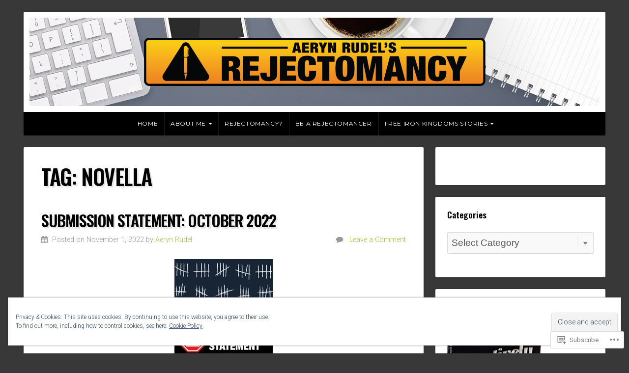

--- FILE ---
content_type: text/html; charset=UTF-8
request_url: https://rejectomancy.com/tag/novella/
body_size: 31216
content:
<!DOCTYPE html>

<html class="no-js" lang="en">

<head>

<meta charset="UTF-8">

<meta name="viewport" content="width=device-width, initial-scale=1">

<link rel="profile" href="http://gmpg.org/xfn/11">
<link rel="pingback" href="https://rejectomancy.com/xmlrpc.php">

<title>Novella &#8211; Aeryn Rudel&#039;s Rejectomancy</title>
<script type="text/javascript">
  WebFontConfig = {"google":{"families":["Oswald:600:latin,latin-ext"]},"api_url":"https:\/\/fonts-api.wp.com\/css"};
  (function() {
    var wf = document.createElement('script');
    wf.src = '/wp-content/plugins/custom-fonts/js/webfont.js';
    wf.type = 'text/javascript';
    wf.async = 'true';
    var s = document.getElementsByTagName('script')[0];
    s.parentNode.insertBefore(wf, s);
	})();
</script><style id="jetpack-custom-fonts-css">.wf-active h1, .wf-active h2, .wf-active h3, .wf-active h4, .wf-active h5, .wf-active h6{font-family:"Oswald",sans-serif;font-weight:600;font-style:normal}.wf-active h1{font-style:normal;font-weight:600}.wf-active h2{font-style:normal;font-weight:600}.wf-active h3{font-style:normal;font-weight:600}.wf-active h4{font-style:normal;font-weight:600}.wf-active h5{font-style:normal;font-weight:600}.wf-active h6{font-style:normal;font-weight:600}.wf-active .headline{font-weight:600;font-style:normal}.wf-active .headline.small{font-style:normal;font-weight:600}.wf-active .title{font-weight:600;font-style:normal}.wf-active #header .site-title{font-family:"Oswald",sans-serif;font-weight:600;font-style:normal}.wf-active #header .site-description{font-family:"Oswald",sans-serif;font-weight:600;font-style:normal}.wf-active .home-news .title{font-style:normal;font-weight:600}.wf-active #comments-title{font-style:normal;font-weight:600}</style>
<meta name='robots' content='max-image-preview:large' />

<!-- Async WordPress.com Remote Login -->
<script id="wpcom_remote_login_js">
var wpcom_remote_login_extra_auth = '';
function wpcom_remote_login_remove_dom_node_id( element_id ) {
	var dom_node = document.getElementById( element_id );
	if ( dom_node ) { dom_node.parentNode.removeChild( dom_node ); }
}
function wpcom_remote_login_remove_dom_node_classes( class_name ) {
	var dom_nodes = document.querySelectorAll( '.' + class_name );
	for ( var i = 0; i < dom_nodes.length; i++ ) {
		dom_nodes[ i ].parentNode.removeChild( dom_nodes[ i ] );
	}
}
function wpcom_remote_login_final_cleanup() {
	wpcom_remote_login_remove_dom_node_classes( "wpcom_remote_login_msg" );
	wpcom_remote_login_remove_dom_node_id( "wpcom_remote_login_key" );
	wpcom_remote_login_remove_dom_node_id( "wpcom_remote_login_validate" );
	wpcom_remote_login_remove_dom_node_id( "wpcom_remote_login_js" );
	wpcom_remote_login_remove_dom_node_id( "wpcom_request_access_iframe" );
	wpcom_remote_login_remove_dom_node_id( "wpcom_request_access_styles" );
}

// Watch for messages back from the remote login
window.addEventListener( "message", function( e ) {
	if ( e.origin === "https://r-login.wordpress.com" ) {
		var data = {};
		try {
			data = JSON.parse( e.data );
		} catch( e ) {
			wpcom_remote_login_final_cleanup();
			return;
		}

		if ( data.msg === 'LOGIN' ) {
			// Clean up the login check iframe
			wpcom_remote_login_remove_dom_node_id( "wpcom_remote_login_key" );

			var id_regex = new RegExp( /^[0-9]+$/ );
			var token_regex = new RegExp( /^.*|.*|.*$/ );
			if (
				token_regex.test( data.token )
				&& id_regex.test( data.wpcomid )
			) {
				// We have everything we need to ask for a login
				var script = document.createElement( "script" );
				script.setAttribute( "id", "wpcom_remote_login_validate" );
				script.src = '/remote-login.php?wpcom_remote_login=validate'
					+ '&wpcomid=' + data.wpcomid
					+ '&token=' + encodeURIComponent( data.token )
					+ '&host=' + window.location.protocol
					+ '//' + window.location.hostname
					+ '&postid=7887'
					+ '&is_singular=';
				document.body.appendChild( script );
			}

			return;
		}

		// Safari ITP, not logged in, so redirect
		if ( data.msg === 'LOGIN-REDIRECT' ) {
			window.location = 'https://wordpress.com/log-in?redirect_to=' + window.location.href;
			return;
		}

		// Safari ITP, storage access failed, remove the request
		if ( data.msg === 'LOGIN-REMOVE' ) {
			var css_zap = 'html { -webkit-transition: margin-top 1s; transition: margin-top 1s; } /* 9001 */ html { margin-top: 0 !important; } * html body { margin-top: 0 !important; } @media screen and ( max-width: 782px ) { html { margin-top: 0 !important; } * html body { margin-top: 0 !important; } }';
			var style_zap = document.createElement( 'style' );
			style_zap.type = 'text/css';
			style_zap.appendChild( document.createTextNode( css_zap ) );
			document.body.appendChild( style_zap );

			var e = document.getElementById( 'wpcom_request_access_iframe' );
			e.parentNode.removeChild( e );

			document.cookie = 'wordpress_com_login_access=denied; path=/; max-age=31536000';

			return;
		}

		// Safari ITP
		if ( data.msg === 'REQUEST_ACCESS' ) {
			console.log( 'request access: safari' );

			// Check ITP iframe enable/disable knob
			if ( wpcom_remote_login_extra_auth !== 'safari_itp_iframe' ) {
				return;
			}

			// If we are in a "private window" there is no ITP.
			var private_window = false;
			try {
				var opendb = window.openDatabase( null, null, null, null );
			} catch( e ) {
				private_window = true;
			}

			if ( private_window ) {
				console.log( 'private window' );
				return;
			}

			var iframe = document.createElement( 'iframe' );
			iframe.id = 'wpcom_request_access_iframe';
			iframe.setAttribute( 'scrolling', 'no' );
			iframe.setAttribute( 'sandbox', 'allow-storage-access-by-user-activation allow-scripts allow-same-origin allow-top-navigation-by-user-activation' );
			iframe.src = 'https://r-login.wordpress.com/remote-login.php?wpcom_remote_login=request_access&origin=' + encodeURIComponent( data.origin ) + '&wpcomid=' + encodeURIComponent( data.wpcomid );

			var css = 'html { -webkit-transition: margin-top 1s; transition: margin-top 1s; } /* 9001 */ html { margin-top: 46px !important; } * html body { margin-top: 46px !important; } @media screen and ( max-width: 660px ) { html { margin-top: 71px !important; } * html body { margin-top: 71px !important; } #wpcom_request_access_iframe { display: block; height: 71px !important; } } #wpcom_request_access_iframe { border: 0px; height: 46px; position: fixed; top: 0; left: 0; width: 100%; min-width: 100%; z-index: 99999; background: #23282d; } ';

			var style = document.createElement( 'style' );
			style.type = 'text/css';
			style.id = 'wpcom_request_access_styles';
			style.appendChild( document.createTextNode( css ) );
			document.body.appendChild( style );

			document.body.appendChild( iframe );
		}

		if ( data.msg === 'DONE' ) {
			wpcom_remote_login_final_cleanup();
		}
	}
}, false );

// Inject the remote login iframe after the page has had a chance to load
// more critical resources
window.addEventListener( "DOMContentLoaded", function( e ) {
	var iframe = document.createElement( "iframe" );
	iframe.style.display = "none";
	iframe.setAttribute( "scrolling", "no" );
	iframe.setAttribute( "id", "wpcom_remote_login_key" );
	iframe.src = "https://r-login.wordpress.com/remote-login.php"
		+ "?wpcom_remote_login=key"
		+ "&origin=aHR0cHM6Ly9yZWplY3RvbWFuY3kuY29t"
		+ "&wpcomid=93400719"
		+ "&time=" + Math.floor( Date.now() / 1000 );
	document.body.appendChild( iframe );
}, false );
</script>
<link rel='dns-prefetch' href='//s0.wp.com' />
<link rel='dns-prefetch' href='//fonts-api.wp.com' />
<link rel="alternate" type="application/rss+xml" title="Aeryn Rudel&#039;s Rejectomancy &raquo; Feed" href="https://rejectomancy.com/feed/" />
<link rel="alternate" type="application/rss+xml" title="Aeryn Rudel&#039;s Rejectomancy &raquo; Comments Feed" href="https://rejectomancy.com/comments/feed/" />
<link rel="alternate" type="application/rss+xml" title="Aeryn Rudel&#039;s Rejectomancy &raquo; Novella Tag Feed" href="https://rejectomancy.com/tag/novella/feed/" />
	<script type="text/javascript">
		/* <![CDATA[ */
		function addLoadEvent(func) {
			var oldonload = window.onload;
			if (typeof window.onload != 'function') {
				window.onload = func;
			} else {
				window.onload = function () {
					oldonload();
					func();
				}
			}
		}
		/* ]]> */
	</script>
	<link crossorigin='anonymous' rel='stylesheet' id='all-css-0-1' href='/_static/??-eJxtjEkKgDAMAD9kDWpFL+JbpFaJpmkxLeLv3fDmZWBgGNiDMp6j5QguqUBpRhYgXK3AYmMYzKoey41IBv/5F74OzvsbY6JrgjwhY7RKzOaJPj/uX++6oqmrstVNoZcTpEQzyA==&cssminify=yes' type='text/css' media='all' />
<style id='wp-emoji-styles-inline-css'>

	img.wp-smiley, img.emoji {
		display: inline !important;
		border: none !important;
		box-shadow: none !important;
		height: 1em !important;
		width: 1em !important;
		margin: 0 0.07em !important;
		vertical-align: -0.1em !important;
		background: none !important;
		padding: 0 !important;
	}
/*# sourceURL=wp-emoji-styles-inline-css */
</style>
<link crossorigin='anonymous' rel='stylesheet' id='all-css-2-1' href='/wp-content/plugins/gutenberg-core/v22.2.0/build/styles/block-library/style.css?m=1764855221i&cssminify=yes' type='text/css' media='all' />
<style id='wp-block-library-inline-css'>
.has-text-align-justify {
	text-align:justify;
}
.has-text-align-justify{text-align:justify;}

/*# sourceURL=wp-block-library-inline-css */
</style><style id='wp-block-paragraph-inline-css'>
.is-small-text{font-size:.875em}.is-regular-text{font-size:1em}.is-large-text{font-size:2.25em}.is-larger-text{font-size:3em}.has-drop-cap:not(:focus):first-letter{float:left;font-size:8.4em;font-style:normal;font-weight:100;line-height:.68;margin:.05em .1em 0 0;text-transform:uppercase}body.rtl .has-drop-cap:not(:focus):first-letter{float:none;margin-left:.1em}p.has-drop-cap.has-background{overflow:hidden}:root :where(p.has-background){padding:1.25em 2.375em}:where(p.has-text-color:not(.has-link-color)) a{color:inherit}p.has-text-align-left[style*="writing-mode:vertical-lr"],p.has-text-align-right[style*="writing-mode:vertical-rl"]{rotate:180deg}
/*# sourceURL=/wp-content/plugins/gutenberg-core/v22.2.0/build/styles/block-library/paragraph/style.css */
</style>
<style id='wp-block-media-text-inline-css'>
.wp-block-media-text{box-sizing:border-box;direction:ltr;display:grid;grid-template-columns:50% 1fr;grid-template-rows:auto}.wp-block-media-text.has-media-on-the-right{grid-template-columns:1fr 50%}.wp-block-media-text.is-vertically-aligned-top>.wp-block-media-text__content,.wp-block-media-text.is-vertically-aligned-top>.wp-block-media-text__media{align-self:start}.wp-block-media-text.is-vertically-aligned-center>.wp-block-media-text__content,.wp-block-media-text.is-vertically-aligned-center>.wp-block-media-text__media,.wp-block-media-text>.wp-block-media-text__content,.wp-block-media-text>.wp-block-media-text__media{align-self:center}.wp-block-media-text.is-vertically-aligned-bottom>.wp-block-media-text__content,.wp-block-media-text.is-vertically-aligned-bottom>.wp-block-media-text__media{align-self:end}.wp-block-media-text>.wp-block-media-text__media{grid-column:1;grid-row:1;margin:0}.wp-block-media-text>.wp-block-media-text__content{direction:ltr;grid-column:2;grid-row:1;padding:0 8%;word-break:break-word}.wp-block-media-text.has-media-on-the-right>.wp-block-media-text__media{grid-column:2;grid-row:1}.wp-block-media-text.has-media-on-the-right>.wp-block-media-text__content{grid-column:1;grid-row:1}.wp-block-media-text__media a{display:block}.wp-block-media-text__media img,.wp-block-media-text__media video{height:auto;max-width:unset;vertical-align:middle;width:100%}.wp-block-media-text.is-image-fill>.wp-block-media-text__media{background-size:cover;height:100%;min-height:250px}.wp-block-media-text.is-image-fill>.wp-block-media-text__media>a{display:block;height:100%}.wp-block-media-text.is-image-fill>.wp-block-media-text__media img{clip:rect(0,0,0,0);border:0;height:1px;margin:-1px;overflow:hidden;padding:0;position:absolute;width:1px}.wp-block-media-text.is-image-fill-element>.wp-block-media-text__media{height:100%;min-height:250px}.wp-block-media-text.is-image-fill-element>.wp-block-media-text__media>a{display:block;height:100%}.wp-block-media-text.is-image-fill-element>.wp-block-media-text__media img{height:100%;object-fit:cover;width:100%}@media (max-width:600px){.wp-block-media-text.is-stacked-on-mobile{grid-template-columns:100%!important}.wp-block-media-text.is-stacked-on-mobile>.wp-block-media-text__media{grid-column:1;grid-row:1}.wp-block-media-text.is-stacked-on-mobile>.wp-block-media-text__content{grid-column:1;grid-row:2}}
/*# sourceURL=/wp-content/plugins/gutenberg-core/v22.2.0/build/styles/block-library/media-text/style.css */
</style>
<style id='global-styles-inline-css'>
:root{--wp--preset--aspect-ratio--square: 1;--wp--preset--aspect-ratio--4-3: 4/3;--wp--preset--aspect-ratio--3-4: 3/4;--wp--preset--aspect-ratio--3-2: 3/2;--wp--preset--aspect-ratio--2-3: 2/3;--wp--preset--aspect-ratio--16-9: 16/9;--wp--preset--aspect-ratio--9-16: 9/16;--wp--preset--color--black: #000000;--wp--preset--color--cyan-bluish-gray: #abb8c3;--wp--preset--color--white: #ffffff;--wp--preset--color--pale-pink: #f78da7;--wp--preset--color--vivid-red: #cf2e2e;--wp--preset--color--luminous-vivid-orange: #ff6900;--wp--preset--color--luminous-vivid-amber: #fcb900;--wp--preset--color--light-green-cyan: #7bdcb5;--wp--preset--color--vivid-green-cyan: #00d084;--wp--preset--color--pale-cyan-blue: #8ed1fc;--wp--preset--color--vivid-cyan-blue: #0693e3;--wp--preset--color--vivid-purple: #9b51e0;--wp--preset--gradient--vivid-cyan-blue-to-vivid-purple: linear-gradient(135deg,rgb(6,147,227) 0%,rgb(155,81,224) 100%);--wp--preset--gradient--light-green-cyan-to-vivid-green-cyan: linear-gradient(135deg,rgb(122,220,180) 0%,rgb(0,208,130) 100%);--wp--preset--gradient--luminous-vivid-amber-to-luminous-vivid-orange: linear-gradient(135deg,rgb(252,185,0) 0%,rgb(255,105,0) 100%);--wp--preset--gradient--luminous-vivid-orange-to-vivid-red: linear-gradient(135deg,rgb(255,105,0) 0%,rgb(207,46,46) 100%);--wp--preset--gradient--very-light-gray-to-cyan-bluish-gray: linear-gradient(135deg,rgb(238,238,238) 0%,rgb(169,184,195) 100%);--wp--preset--gradient--cool-to-warm-spectrum: linear-gradient(135deg,rgb(74,234,220) 0%,rgb(151,120,209) 20%,rgb(207,42,186) 40%,rgb(238,44,130) 60%,rgb(251,105,98) 80%,rgb(254,248,76) 100%);--wp--preset--gradient--blush-light-purple: linear-gradient(135deg,rgb(255,206,236) 0%,rgb(152,150,240) 100%);--wp--preset--gradient--blush-bordeaux: linear-gradient(135deg,rgb(254,205,165) 0%,rgb(254,45,45) 50%,rgb(107,0,62) 100%);--wp--preset--gradient--luminous-dusk: linear-gradient(135deg,rgb(255,203,112) 0%,rgb(199,81,192) 50%,rgb(65,88,208) 100%);--wp--preset--gradient--pale-ocean: linear-gradient(135deg,rgb(255,245,203) 0%,rgb(182,227,212) 50%,rgb(51,167,181) 100%);--wp--preset--gradient--electric-grass: linear-gradient(135deg,rgb(202,248,128) 0%,rgb(113,206,126) 100%);--wp--preset--gradient--midnight: linear-gradient(135deg,rgb(2,3,129) 0%,rgb(40,116,252) 100%);--wp--preset--font-size--small: 13px;--wp--preset--font-size--medium: 20px;--wp--preset--font-size--large: 36px;--wp--preset--font-size--x-large: 42px;--wp--preset--font-family--albert-sans: 'Albert Sans', sans-serif;--wp--preset--font-family--alegreya: Alegreya, serif;--wp--preset--font-family--arvo: Arvo, serif;--wp--preset--font-family--bodoni-moda: 'Bodoni Moda', serif;--wp--preset--font-family--bricolage-grotesque: 'Bricolage Grotesque', sans-serif;--wp--preset--font-family--cabin: Cabin, sans-serif;--wp--preset--font-family--chivo: Chivo, sans-serif;--wp--preset--font-family--commissioner: Commissioner, sans-serif;--wp--preset--font-family--cormorant: Cormorant, serif;--wp--preset--font-family--courier-prime: 'Courier Prime', monospace;--wp--preset--font-family--crimson-pro: 'Crimson Pro', serif;--wp--preset--font-family--dm-mono: 'DM Mono', monospace;--wp--preset--font-family--dm-sans: 'DM Sans', sans-serif;--wp--preset--font-family--dm-serif-display: 'DM Serif Display', serif;--wp--preset--font-family--domine: Domine, serif;--wp--preset--font-family--eb-garamond: 'EB Garamond', serif;--wp--preset--font-family--epilogue: Epilogue, sans-serif;--wp--preset--font-family--fahkwang: Fahkwang, sans-serif;--wp--preset--font-family--figtree: Figtree, sans-serif;--wp--preset--font-family--fira-sans: 'Fira Sans', sans-serif;--wp--preset--font-family--fjalla-one: 'Fjalla One', sans-serif;--wp--preset--font-family--fraunces: Fraunces, serif;--wp--preset--font-family--gabarito: Gabarito, system-ui;--wp--preset--font-family--ibm-plex-mono: 'IBM Plex Mono', monospace;--wp--preset--font-family--ibm-plex-sans: 'IBM Plex Sans', sans-serif;--wp--preset--font-family--ibarra-real-nova: 'Ibarra Real Nova', serif;--wp--preset--font-family--instrument-serif: 'Instrument Serif', serif;--wp--preset--font-family--inter: Inter, sans-serif;--wp--preset--font-family--josefin-sans: 'Josefin Sans', sans-serif;--wp--preset--font-family--jost: Jost, sans-serif;--wp--preset--font-family--libre-baskerville: 'Libre Baskerville', serif;--wp--preset--font-family--libre-franklin: 'Libre Franklin', sans-serif;--wp--preset--font-family--literata: Literata, serif;--wp--preset--font-family--lora: Lora, serif;--wp--preset--font-family--merriweather: Merriweather, serif;--wp--preset--font-family--montserrat: Montserrat, sans-serif;--wp--preset--font-family--newsreader: Newsreader, serif;--wp--preset--font-family--noto-sans-mono: 'Noto Sans Mono', sans-serif;--wp--preset--font-family--nunito: Nunito, sans-serif;--wp--preset--font-family--open-sans: 'Open Sans', sans-serif;--wp--preset--font-family--overpass: Overpass, sans-serif;--wp--preset--font-family--pt-serif: 'PT Serif', serif;--wp--preset--font-family--petrona: Petrona, serif;--wp--preset--font-family--piazzolla: Piazzolla, serif;--wp--preset--font-family--playfair-display: 'Playfair Display', serif;--wp--preset--font-family--plus-jakarta-sans: 'Plus Jakarta Sans', sans-serif;--wp--preset--font-family--poppins: Poppins, sans-serif;--wp--preset--font-family--raleway: Raleway, sans-serif;--wp--preset--font-family--roboto: Roboto, sans-serif;--wp--preset--font-family--roboto-slab: 'Roboto Slab', serif;--wp--preset--font-family--rubik: Rubik, sans-serif;--wp--preset--font-family--rufina: Rufina, serif;--wp--preset--font-family--sora: Sora, sans-serif;--wp--preset--font-family--source-sans-3: 'Source Sans 3', sans-serif;--wp--preset--font-family--source-serif-4: 'Source Serif 4', serif;--wp--preset--font-family--space-mono: 'Space Mono', monospace;--wp--preset--font-family--syne: Syne, sans-serif;--wp--preset--font-family--texturina: Texturina, serif;--wp--preset--font-family--urbanist: Urbanist, sans-serif;--wp--preset--font-family--work-sans: 'Work Sans', sans-serif;--wp--preset--spacing--20: 0.44rem;--wp--preset--spacing--30: 0.67rem;--wp--preset--spacing--40: 1rem;--wp--preset--spacing--50: 1.5rem;--wp--preset--spacing--60: 2.25rem;--wp--preset--spacing--70: 3.38rem;--wp--preset--spacing--80: 5.06rem;--wp--preset--shadow--natural: 6px 6px 9px rgba(0, 0, 0, 0.2);--wp--preset--shadow--deep: 12px 12px 50px rgba(0, 0, 0, 0.4);--wp--preset--shadow--sharp: 6px 6px 0px rgba(0, 0, 0, 0.2);--wp--preset--shadow--outlined: 6px 6px 0px -3px rgb(255, 255, 255), 6px 6px rgb(0, 0, 0);--wp--preset--shadow--crisp: 6px 6px 0px rgb(0, 0, 0);}:where(.is-layout-flex){gap: 0.5em;}:where(.is-layout-grid){gap: 0.5em;}body .is-layout-flex{display: flex;}.is-layout-flex{flex-wrap: wrap;align-items: center;}.is-layout-flex > :is(*, div){margin: 0;}body .is-layout-grid{display: grid;}.is-layout-grid > :is(*, div){margin: 0;}:where(.wp-block-columns.is-layout-flex){gap: 2em;}:where(.wp-block-columns.is-layout-grid){gap: 2em;}:where(.wp-block-post-template.is-layout-flex){gap: 1.25em;}:where(.wp-block-post-template.is-layout-grid){gap: 1.25em;}.has-black-color{color: var(--wp--preset--color--black) !important;}.has-cyan-bluish-gray-color{color: var(--wp--preset--color--cyan-bluish-gray) !important;}.has-white-color{color: var(--wp--preset--color--white) !important;}.has-pale-pink-color{color: var(--wp--preset--color--pale-pink) !important;}.has-vivid-red-color{color: var(--wp--preset--color--vivid-red) !important;}.has-luminous-vivid-orange-color{color: var(--wp--preset--color--luminous-vivid-orange) !important;}.has-luminous-vivid-amber-color{color: var(--wp--preset--color--luminous-vivid-amber) !important;}.has-light-green-cyan-color{color: var(--wp--preset--color--light-green-cyan) !important;}.has-vivid-green-cyan-color{color: var(--wp--preset--color--vivid-green-cyan) !important;}.has-pale-cyan-blue-color{color: var(--wp--preset--color--pale-cyan-blue) !important;}.has-vivid-cyan-blue-color{color: var(--wp--preset--color--vivid-cyan-blue) !important;}.has-vivid-purple-color{color: var(--wp--preset--color--vivid-purple) !important;}.has-black-background-color{background-color: var(--wp--preset--color--black) !important;}.has-cyan-bluish-gray-background-color{background-color: var(--wp--preset--color--cyan-bluish-gray) !important;}.has-white-background-color{background-color: var(--wp--preset--color--white) !important;}.has-pale-pink-background-color{background-color: var(--wp--preset--color--pale-pink) !important;}.has-vivid-red-background-color{background-color: var(--wp--preset--color--vivid-red) !important;}.has-luminous-vivid-orange-background-color{background-color: var(--wp--preset--color--luminous-vivid-orange) !important;}.has-luminous-vivid-amber-background-color{background-color: var(--wp--preset--color--luminous-vivid-amber) !important;}.has-light-green-cyan-background-color{background-color: var(--wp--preset--color--light-green-cyan) !important;}.has-vivid-green-cyan-background-color{background-color: var(--wp--preset--color--vivid-green-cyan) !important;}.has-pale-cyan-blue-background-color{background-color: var(--wp--preset--color--pale-cyan-blue) !important;}.has-vivid-cyan-blue-background-color{background-color: var(--wp--preset--color--vivid-cyan-blue) !important;}.has-vivid-purple-background-color{background-color: var(--wp--preset--color--vivid-purple) !important;}.has-black-border-color{border-color: var(--wp--preset--color--black) !important;}.has-cyan-bluish-gray-border-color{border-color: var(--wp--preset--color--cyan-bluish-gray) !important;}.has-white-border-color{border-color: var(--wp--preset--color--white) !important;}.has-pale-pink-border-color{border-color: var(--wp--preset--color--pale-pink) !important;}.has-vivid-red-border-color{border-color: var(--wp--preset--color--vivid-red) !important;}.has-luminous-vivid-orange-border-color{border-color: var(--wp--preset--color--luminous-vivid-orange) !important;}.has-luminous-vivid-amber-border-color{border-color: var(--wp--preset--color--luminous-vivid-amber) !important;}.has-light-green-cyan-border-color{border-color: var(--wp--preset--color--light-green-cyan) !important;}.has-vivid-green-cyan-border-color{border-color: var(--wp--preset--color--vivid-green-cyan) !important;}.has-pale-cyan-blue-border-color{border-color: var(--wp--preset--color--pale-cyan-blue) !important;}.has-vivid-cyan-blue-border-color{border-color: var(--wp--preset--color--vivid-cyan-blue) !important;}.has-vivid-purple-border-color{border-color: var(--wp--preset--color--vivid-purple) !important;}.has-vivid-cyan-blue-to-vivid-purple-gradient-background{background: var(--wp--preset--gradient--vivid-cyan-blue-to-vivid-purple) !important;}.has-light-green-cyan-to-vivid-green-cyan-gradient-background{background: var(--wp--preset--gradient--light-green-cyan-to-vivid-green-cyan) !important;}.has-luminous-vivid-amber-to-luminous-vivid-orange-gradient-background{background: var(--wp--preset--gradient--luminous-vivid-amber-to-luminous-vivid-orange) !important;}.has-luminous-vivid-orange-to-vivid-red-gradient-background{background: var(--wp--preset--gradient--luminous-vivid-orange-to-vivid-red) !important;}.has-very-light-gray-to-cyan-bluish-gray-gradient-background{background: var(--wp--preset--gradient--very-light-gray-to-cyan-bluish-gray) !important;}.has-cool-to-warm-spectrum-gradient-background{background: var(--wp--preset--gradient--cool-to-warm-spectrum) !important;}.has-blush-light-purple-gradient-background{background: var(--wp--preset--gradient--blush-light-purple) !important;}.has-blush-bordeaux-gradient-background{background: var(--wp--preset--gradient--blush-bordeaux) !important;}.has-luminous-dusk-gradient-background{background: var(--wp--preset--gradient--luminous-dusk) !important;}.has-pale-ocean-gradient-background{background: var(--wp--preset--gradient--pale-ocean) !important;}.has-electric-grass-gradient-background{background: var(--wp--preset--gradient--electric-grass) !important;}.has-midnight-gradient-background{background: var(--wp--preset--gradient--midnight) !important;}.has-small-font-size{font-size: var(--wp--preset--font-size--small) !important;}.has-medium-font-size{font-size: var(--wp--preset--font-size--medium) !important;}.has-large-font-size{font-size: var(--wp--preset--font-size--large) !important;}.has-x-large-font-size{font-size: var(--wp--preset--font-size--x-large) !important;}.has-albert-sans-font-family{font-family: var(--wp--preset--font-family--albert-sans) !important;}.has-alegreya-font-family{font-family: var(--wp--preset--font-family--alegreya) !important;}.has-arvo-font-family{font-family: var(--wp--preset--font-family--arvo) !important;}.has-bodoni-moda-font-family{font-family: var(--wp--preset--font-family--bodoni-moda) !important;}.has-bricolage-grotesque-font-family{font-family: var(--wp--preset--font-family--bricolage-grotesque) !important;}.has-cabin-font-family{font-family: var(--wp--preset--font-family--cabin) !important;}.has-chivo-font-family{font-family: var(--wp--preset--font-family--chivo) !important;}.has-commissioner-font-family{font-family: var(--wp--preset--font-family--commissioner) !important;}.has-cormorant-font-family{font-family: var(--wp--preset--font-family--cormorant) !important;}.has-courier-prime-font-family{font-family: var(--wp--preset--font-family--courier-prime) !important;}.has-crimson-pro-font-family{font-family: var(--wp--preset--font-family--crimson-pro) !important;}.has-dm-mono-font-family{font-family: var(--wp--preset--font-family--dm-mono) !important;}.has-dm-sans-font-family{font-family: var(--wp--preset--font-family--dm-sans) !important;}.has-dm-serif-display-font-family{font-family: var(--wp--preset--font-family--dm-serif-display) !important;}.has-domine-font-family{font-family: var(--wp--preset--font-family--domine) !important;}.has-eb-garamond-font-family{font-family: var(--wp--preset--font-family--eb-garamond) !important;}.has-epilogue-font-family{font-family: var(--wp--preset--font-family--epilogue) !important;}.has-fahkwang-font-family{font-family: var(--wp--preset--font-family--fahkwang) !important;}.has-figtree-font-family{font-family: var(--wp--preset--font-family--figtree) !important;}.has-fira-sans-font-family{font-family: var(--wp--preset--font-family--fira-sans) !important;}.has-fjalla-one-font-family{font-family: var(--wp--preset--font-family--fjalla-one) !important;}.has-fraunces-font-family{font-family: var(--wp--preset--font-family--fraunces) !important;}.has-gabarito-font-family{font-family: var(--wp--preset--font-family--gabarito) !important;}.has-ibm-plex-mono-font-family{font-family: var(--wp--preset--font-family--ibm-plex-mono) !important;}.has-ibm-plex-sans-font-family{font-family: var(--wp--preset--font-family--ibm-plex-sans) !important;}.has-ibarra-real-nova-font-family{font-family: var(--wp--preset--font-family--ibarra-real-nova) !important;}.has-instrument-serif-font-family{font-family: var(--wp--preset--font-family--instrument-serif) !important;}.has-inter-font-family{font-family: var(--wp--preset--font-family--inter) !important;}.has-josefin-sans-font-family{font-family: var(--wp--preset--font-family--josefin-sans) !important;}.has-jost-font-family{font-family: var(--wp--preset--font-family--jost) !important;}.has-libre-baskerville-font-family{font-family: var(--wp--preset--font-family--libre-baskerville) !important;}.has-libre-franklin-font-family{font-family: var(--wp--preset--font-family--libre-franklin) !important;}.has-literata-font-family{font-family: var(--wp--preset--font-family--literata) !important;}.has-lora-font-family{font-family: var(--wp--preset--font-family--lora) !important;}.has-merriweather-font-family{font-family: var(--wp--preset--font-family--merriweather) !important;}.has-montserrat-font-family{font-family: var(--wp--preset--font-family--montserrat) !important;}.has-newsreader-font-family{font-family: var(--wp--preset--font-family--newsreader) !important;}.has-noto-sans-mono-font-family{font-family: var(--wp--preset--font-family--noto-sans-mono) !important;}.has-nunito-font-family{font-family: var(--wp--preset--font-family--nunito) !important;}.has-open-sans-font-family{font-family: var(--wp--preset--font-family--open-sans) !important;}.has-overpass-font-family{font-family: var(--wp--preset--font-family--overpass) !important;}.has-pt-serif-font-family{font-family: var(--wp--preset--font-family--pt-serif) !important;}.has-petrona-font-family{font-family: var(--wp--preset--font-family--petrona) !important;}.has-piazzolla-font-family{font-family: var(--wp--preset--font-family--piazzolla) !important;}.has-playfair-display-font-family{font-family: var(--wp--preset--font-family--playfair-display) !important;}.has-plus-jakarta-sans-font-family{font-family: var(--wp--preset--font-family--plus-jakarta-sans) !important;}.has-poppins-font-family{font-family: var(--wp--preset--font-family--poppins) !important;}.has-raleway-font-family{font-family: var(--wp--preset--font-family--raleway) !important;}.has-roboto-font-family{font-family: var(--wp--preset--font-family--roboto) !important;}.has-roboto-slab-font-family{font-family: var(--wp--preset--font-family--roboto-slab) !important;}.has-rubik-font-family{font-family: var(--wp--preset--font-family--rubik) !important;}.has-rufina-font-family{font-family: var(--wp--preset--font-family--rufina) !important;}.has-sora-font-family{font-family: var(--wp--preset--font-family--sora) !important;}.has-source-sans-3-font-family{font-family: var(--wp--preset--font-family--source-sans-3) !important;}.has-source-serif-4-font-family{font-family: var(--wp--preset--font-family--source-serif-4) !important;}.has-space-mono-font-family{font-family: var(--wp--preset--font-family--space-mono) !important;}.has-syne-font-family{font-family: var(--wp--preset--font-family--syne) !important;}.has-texturina-font-family{font-family: var(--wp--preset--font-family--texturina) !important;}.has-urbanist-font-family{font-family: var(--wp--preset--font-family--urbanist) !important;}.has-work-sans-font-family{font-family: var(--wp--preset--font-family--work-sans) !important;}
/*# sourceURL=global-styles-inline-css */
</style>

<style id='classic-theme-styles-inline-css'>
/*! This file is auto-generated */
.wp-block-button__link{color:#fff;background-color:#32373c;border-radius:9999px;box-shadow:none;text-decoration:none;padding:calc(.667em + 2px) calc(1.333em + 2px);font-size:1.125em}.wp-block-file__button{background:#32373c;color:#fff;text-decoration:none}
/*# sourceURL=/wp-includes/css/classic-themes.min.css */
</style>
<link crossorigin='anonymous' rel='stylesheet' id='all-css-4-1' href='/_static/??-eJyVzksOAiEMgOELWZoZjY4L41mAqYpSIJRx4u3FR9TER+Kmi+b/muKYwMZQKBRMfti6IGij8dEeBFvVdKoBcZw8QaajmmHvpDwKkHLypKzIBF8O8QDPW5nqnpMul4Kpd5o8cc1+sTFVA8akTCJQJ7uBoewqlDd3W+O9wqDLkLXHz799iWt2A8DRuP/cpiagR5LIV7fmVTPvmm7atsvF/gymiIPT&cssminify=yes' type='text/css' media='all' />
<link rel='stylesheet' id='natural-fonts-css' href='https://fonts-api.wp.com/css?family=Montserrat%3A400%2C700%7CRoboto%3A400%2C300italic%2C300%2C500%2C400italic%2C500italic%2C700%2C700italic%7CMerriweather%3A400%2C700%2C300%2C900%7CRoboto+Slab%3A400%2C700%2C300%2C100&#038;subset=latin%2Clatin-ext' media='all' />
<style id='jetpack_facebook_likebox-inline-css'>
.widget_facebook_likebox {
	overflow: hidden;
}

/*# sourceURL=/wp-content/mu-plugins/jetpack-plugin/moon/modules/widgets/facebook-likebox/style.css */
</style>
<link crossorigin='anonymous' rel='stylesheet' id='all-css-8-1' href='/_static/??-eJzTLy/QTc7PK0nNK9HPLdUtyClNz8wr1i9KTcrJTwcy0/WTi5G5ekCujj52Temp+bo5+cmJJZn5eSgc3bScxMwikFb7XFtDE1NLExMLc0OTLACohS2q&cssminify=yes' type='text/css' media='all' />
<link crossorigin='anonymous' rel='stylesheet' id='print-css-9-1' href='/wp-content/mu-plugins/global-print/global-print.css?m=1465851035i&cssminify=yes' type='text/css' media='print' />
<style id='jetpack-global-styles-frontend-style-inline-css'>
:root { --font-headings: unset; --font-base: unset; --font-headings-default: -apple-system,BlinkMacSystemFont,"Segoe UI",Roboto,Oxygen-Sans,Ubuntu,Cantarell,"Helvetica Neue",sans-serif; --font-base-default: -apple-system,BlinkMacSystemFont,"Segoe UI",Roboto,Oxygen-Sans,Ubuntu,Cantarell,"Helvetica Neue",sans-serif;}
/*# sourceURL=jetpack-global-styles-frontend-style-inline-css */
</style>
<link crossorigin='anonymous' rel='stylesheet' id='all-css-12-1' href='/_static/??-eJyNjcEKwjAQRH/IuFRT6kX8FNkmS5K6yQY3Qfx7bfEiXrwM82B4A49qnJRGpUHupnIPqSgs1Cq624chi6zhO5OCRryTR++fW00l7J3qDv43XVNxoOISsmEJol/wY2uR8vs3WggsM/I6uOTzMI3Hw8lOg11eUT1JKA==&cssminify=yes' type='text/css' media='all' />
<script type="text/javascript" id="wpcom-actionbar-placeholder-js-extra">
/* <![CDATA[ */
var actionbardata = {"siteID":"93400719","postID":"0","siteURL":"https://rejectomancy.com","xhrURL":"https://rejectomancy.com/wp-admin/admin-ajax.php","nonce":"b199b3234a","isLoggedIn":"","statusMessage":"","subsEmailDefault":"instantly","proxyScriptUrl":"https://s0.wp.com/wp-content/js/wpcom-proxy-request.js?m=1513050504i&amp;ver=20211021","i18n":{"followedText":"New posts from this site will now appear in your \u003Ca href=\"https://wordpress.com/reader\"\u003EReader\u003C/a\u003E","foldBar":"Collapse this bar","unfoldBar":"Expand this bar","shortLinkCopied":"Shortlink copied to clipboard."}};
//# sourceURL=wpcom-actionbar-placeholder-js-extra
/* ]]> */
</script>
<script type="text/javascript" id="jetpack-mu-wpcom-settings-js-before">
/* <![CDATA[ */
var JETPACK_MU_WPCOM_SETTINGS = {"assetsUrl":"https://s0.wp.com/wp-content/mu-plugins/jetpack-mu-wpcom-plugin/moon/jetpack_vendor/automattic/jetpack-mu-wpcom/src/build/"};
//# sourceURL=jetpack-mu-wpcom-settings-js-before
/* ]]> */
</script>
<script crossorigin='anonymous' type='text/javascript'  src='/_static/??-eJyNj0sOwjAMRC9EmgLit0CsOUZUDHUUJ8F2gN6eFBWJHV15Me/NyPaZTZeiQlTrxXJQkzm9hsbLwtYMYxfKBWQM/b0AD9NpCONfyBDe2Cn8wt817YGqkhkIC9notLALY0WfHsDnDzVfkpKBryj9fGV6BCVpylC9Ex2Xu1W7Wbfb/cG/AXP2af0='></script>
<script type="text/javascript" id="rlt-proxy-js-after">
/* <![CDATA[ */
	rltInitialize( {"token":null,"iframeOrigins":["https:\/\/widgets.wp.com"]} );
//# sourceURL=rlt-proxy-js-after
/* ]]> */
</script>
<link rel="EditURI" type="application/rsd+xml" title="RSD" href="https://rejectomancy.wordpress.com/xmlrpc.php?rsd" />
<meta name="generator" content="WordPress.com" />
		<!-- Custom Logo: hide header text -->
		<style id="custom-logo-css" type="text/css">
			.site-title {
				position: absolute;
				clip-path: inset(50%);
			}
		</style>
		
<!-- Jetpack Open Graph Tags -->
<meta property="og:type" content="website" />
<meta property="og:title" content="Novella &#8211; Aeryn Rudel&#039;s Rejectomancy" />
<meta property="og:url" content="https://rejectomancy.com/tag/novella/" />
<meta property="og:site_name" content="Aeryn Rudel&#039;s Rejectomancy" />
<meta property="og:image" content="https://rejectomancy.com/wp-content/uploads/2020/06/cropped-bug-1.png?w=200" />
<meta property="og:image:width" content="200" />
<meta property="og:image:height" content="200" />
<meta property="og:image:alt" content="" />
<meta property="og:locale" content="en_US" />
<meta name="twitter:creator" content="@Blackdirge" />

<!-- End Jetpack Open Graph Tags -->
<link rel='openid.server' href='https://rejectomancy.com/?openidserver=1' />
<link rel='openid.delegate' href='https://rejectomancy.com/' />
<link rel="search" type="application/opensearchdescription+xml" href="https://rejectomancy.com/osd.xml" title="Aeryn Rudel&#039;s Rejectomancy" />
<link rel="search" type="application/opensearchdescription+xml" href="https://s1.wp.com/opensearch.xml" title="WordPress.com" />
<meta name="theme-color" content="#383838" />
		<style type="text/css">
			.recentcomments a {
				display: inline !important;
				padding: 0 !important;
				margin: 0 !important;
			}

			table.recentcommentsavatartop img.avatar, table.recentcommentsavatarend img.avatar {
				border: 0px;
				margin: 0;
			}

			table.recentcommentsavatartop a, table.recentcommentsavatarend a {
				border: 0px !important;
				background-color: transparent !important;
			}

			td.recentcommentsavatarend, td.recentcommentsavatartop {
				padding: 0px 0px 1px 0px;
				margin: 0px;
			}

			td.recentcommentstextend {
				border: none !important;
				padding: 0px 0px 2px 10px;
			}

			.rtl td.recentcommentstextend {
				padding: 0px 10px 2px 0px;
			}

			td.recentcommentstexttop {
				border: none;
				padding: 0px 0px 0px 10px;
			}

			.rtl td.recentcommentstexttop {
				padding: 0px 10px 0px 0px;
			}
		</style>
		<meta name="description" content="Posts about Novella written by Aeryn Rudel" />
<style type="text/css" id="custom-background-css">
body.custom-background { background-color: #383838; }
</style>
	<style type="text/css" id="custom-colors-css">	.menu a {
		border-right: 1px solid rgba(0, 0, 0, 0.25);
		text-shadow: none;
	}
	.menu li li a {
		border-top: 1px solid rgba(0, 0, 0, 0.25);
	}
	.menu a:focus, .menu a:hover, .menu a:active {
		background: rgba(0, 0, 0, 0.25);
	}
	.menu li.sfHover:hover {
		background: rgba(0, 0, 0, 0.25);
	}
}
#navigation .menu li.sfHover:hover a,
			#navigation .menu li.sfHover:hover a:hover { color: #ffffff;}
.menu li li a,
			.menu li li a:link { color: #FFFFFF;}
#navigation .menu li.sfHover .sub-menu li a { color: #FFFFFF;}
#navigation .menu li .current_page_item a,
			#navigation .menu li .current_page_item a:hover,
			#navigation .menu li .current-menu-item a,
			#navigation .menu li .current-menu-item a:hover,
			#navigation .menu li .current-cat a,
			#navigation .menu li .current-cat a:hover { color: #ffffff;}
#navigation .menu li.current-menu-ancestor a,
			#navigation .menu li.current_page_ancestor a,
			#navigation .menu .current_page_item ul li a:hover,
			#navigation .menu .current-menu-item ul li a:hover,
			#navigation .menu .current-menu-ancestor ul li a:hover,
			#navigation .menu .current_page_ancestor ul li a:hover,
			#navigation .menu .current-menu-ancestor ul .current_page_item a,
			#navigation .menu .current_page_ancestor ul .current-menu-item a,
			#navigation .menu .current-cat ul li a:hover { color: #FFFFFF;}
a.button { color: #FFFFFF;}
a.button:hover, .reply a:hover, #searchsubmit:hover, #prevLink a:hover, #nextLink a:hover, .more-link:hover, #submit:hover, #comments #respond input#submit:hover, .container .gform_wrapper input.button:hover { color: #FFFFFF;}
.sf-arrows .sf-with-ul:after { border-top-color: #FFFFFF;}
#navigation .menu a { color: #FFFFFF;}
a.button, .reply a, #searchsubmit, #prevLink a, #nextLink a, .more-link, #submit, #comments #respond input#submit, .container .gform_wrapper input.button { border-color: #000000;}
a.button, .reply a, #searchsubmit, #prevLink a, #nextLink a, .more-link, #submit, #comments #respond input#submit, .container .gform_wrapper input.button { border-color: rgba( 0, 0, 0, 0.25 );}
body { background-color: #383838;}
#comments #respond input#submit:hover,
			#navigation,
			#nextLink a:hover,
			#prevLink a:hover,
			#searchsubmit:hover,
			#submit:hover,
			.container .gform_wrapper input.button:hover,
			.menu ul.children,
			.menu ul.sub-menu,
			.more-link:hover,
			.reply a:hover,
			a.button:hover { background-color: #000000;}
a.button,
			.reply a,
			#searchsubmit,
			#prevLink a,
			#nextLink a,
			.more-link,
			#submit,
			#comments #respond input#submit,
			.container .gform_wrapper input.button { background-color: #000000;}
h1, h2, h3, h4, h5, h6 { color: #000000;}
h1 a, h2 a, h3 a, h4 a, h5 a, h6 a, h1 a:link, h2 a:link, h3 a:link, h4 a:link, h5 a:link, h6 a:link, h1 a:visited, h2 a:visited, h3 a:visited, h4 a:visited, h5 a:visited, h6 a:visited { color: #000000;}
#header .site-description { color: #AAAAAA;}
.natural-header-inactive #header .site-title a { color: #DD9B9E;}
a, .widget ul.menu li a { color: #C33D44;}
a:focus, a:hover, a:active { color: #AF353C;}
h1 a:hover, h2 a:hover, h3 a:hover, h4 a:hover, h5 a:hover, h6 a:hover, h1 a:focus, h2 a:focus, h3 a:focus, h4 a:focus, h5 a:focus, h6 a:focus, h1 a:active, h2 a:active, h3 a:active, h4 a:active, h5 a:active, h6 a:active { color: #AF353C;}
.flex-control-nav li a.flex-active,
			.flex-control-nav li.flex-active a { border-top-color: #c33d44;}
</style>
<link rel="icon" href="https://rejectomancy.com/wp-content/uploads/2020/06/cropped-bug-1.png?w=32" sizes="32x32" />
<link rel="icon" href="https://rejectomancy.com/wp-content/uploads/2020/06/cropped-bug-1.png?w=192" sizes="192x192" />
<link rel="apple-touch-icon" href="https://rejectomancy.com/wp-content/uploads/2020/06/cropped-bug-1.png?w=180" />
<meta name="msapplication-TileImage" content="https://rejectomancy.com/wp-content/uploads/2020/06/cropped-bug-1.png?w=270" />

<link crossorigin='anonymous' rel='stylesheet' id='all-css-0-3' href='/_static/??-eJydj8sKwkAMRX/INtSixYX4KTKdhpI282CSYejfW/EBboq6PMnl5AZKrGzwil7B5SpyHskLTKjR2PnJ4ELwcCVvoedgZwEpFDHVVmQH3xtcGDKjgDUpZEF+h16DX4WPSpl4AMm92ERRKazhD6od+S1zoWFEFcC8bsNMWLEpoOgiG13rii6M//6qxDhUo2HGtGzR/cDFnZvu0J66Y9vspxtdZ5wq&cssminify=yes' type='text/css' media='all' />
</head>

<body class="archive tag tag-novella tag-54254 custom-background wp-custom-logo wp-theme-premiumnatural customizer-styles-applied natural-header-active natural-sidebar-active natural-shop-sidebar-inactive natural-relative-text natural-logo-center natural-no-header-text jetpack-reblog-enabled custom-colors">

<!-- BEGIN #wrap -->
<div id="wrap">

	<!-- BEGIN .container -->
	<div class="container clearfix">

		<!-- BEGIN #header -->
		<div id="header" class="radius-full">

			<!-- BEGIN .row -->
			<div class="row">

				
					<div id="custom-header" class="radius-top">

						<div class="header-img background-cover"
													 style="background-image: url(https://rejectomancy.com/wp-content/uploads/2020/05/cropped-header_background_wordpress_282914930.jpg);">

							
<div id="masthead">

	
		<div id="logo">

			<a href="https://rejectomancy.com/" class="custom-logo-link" rel="home"><img width="698" height="98" src="https://rejectomancy.com/wp-content/uploads/2020/05/cropped-rejectomancy_header2_980x150px-3.png" class="custom-logo" alt="Aeryn Rudel&#039;s Rejectomancy" decoding="async" srcset="https://rejectomancy.com/wp-content/uploads/2020/05/cropped-rejectomancy_header2_980x150px-3.png?w=698&amp;h=98 698w, https://rejectomancy.com/wp-content/uploads/2020/05/cropped-rejectomancy_header2_980x150px-3.png?w=1396&amp;h=197 1396w, https://rejectomancy.com/wp-content/uploads/2020/05/cropped-rejectomancy_header2_980x150px-3.png?w=200&amp;h=28 200w, https://rejectomancy.com/wp-content/uploads/2020/05/cropped-rejectomancy_header2_980x150px-3.png?w=300&amp;h=42 300w, https://rejectomancy.com/wp-content/uploads/2020/05/cropped-rejectomancy_header2_980x150px-3.png?w=768&amp;h=108 768w, https://rejectomancy.com/wp-content/uploads/2020/05/cropped-rejectomancy_header2_980x150px-3.png?w=1024&amp;h=144 1024w" sizes="(max-width: 698px) 100vw, 698px" data-attachment-id="5064" data-permalink="https://rejectomancy.com/cropped-rejectomancy_header2_980x150px-3-png/" data-orig-file="https://rejectomancy.com/wp-content/uploads/2020/05/cropped-rejectomancy_header2_980x150px-3.png" data-orig-size="2014,284" data-comments-opened="1" data-image-meta="{&quot;aperture&quot;:&quot;0&quot;,&quot;credit&quot;:&quot;&quot;,&quot;camera&quot;:&quot;&quot;,&quot;caption&quot;:&quot;&quot;,&quot;created_timestamp&quot;:&quot;0&quot;,&quot;copyright&quot;:&quot;&quot;,&quot;focal_length&quot;:&quot;0&quot;,&quot;iso&quot;:&quot;0&quot;,&quot;shutter_speed&quot;:&quot;0&quot;,&quot;title&quot;:&quot;&quot;,&quot;orientation&quot;:&quot;0&quot;}" data-image-title="cropped-rejectomancy_header2_980x150px-3.png" data-image-description="&lt;p&gt;https://rejectomancy.files.wordpress.com/2020/05/cropped-rejectomancy_header2_980x150px-3.png&lt;/p&gt;
" data-image-caption="" data-medium-file="https://rejectomancy.com/wp-content/uploads/2020/05/cropped-rejectomancy_header2_980x150px-3.png?w=300" data-large-file="https://rejectomancy.com/wp-content/uploads/2020/05/cropped-rejectomancy_header2_980x150px-3.png?w=698" /></a>
		</div>

	
	
</div>

						</div>

					</div>

				
			<!-- END .row -->
			</div>

			<!-- BEGIN .row -->
			<div class="row">

				<!-- BEGIN #navigation -->
				<nav id="navigation" class="navigation-main
									radius-bottom
					" role="navigation">

					<p class="menu-toggle"><span>Menu</span></p>

					<div class="menu-container"><ul id="menu-menu-1" class="menu"><li id="menu-item-94" class="menu-item menu-item-type-custom menu-item-object-custom menu-item-home menu-item-94"><a href="https://rejectomancy.com/">Home</a></li>
<li id="menu-item-85" class="menu-item menu-item-type-post_type menu-item-object-page menu-item-has-children menu-item-85"><a href="https://rejectomancy.com/about-me/">About Me</a>
<ul class="sub-menu">
	<li id="menu-item-286" class="menu-item menu-item-type-post_type menu-item-object-page menu-item-286"><a href="https://rejectomancy.com/about-me/professional-credits/">Professional Credits</a></li>
</ul>
</li>
<li id="menu-item-204" class="menu-item menu-item-type-post_type menu-item-object-page menu-item-204"><a href="https://rejectomancy.com/rejectomancy/">Rejectomancy?</a></li>
<li id="menu-item-4181" class="menu-item menu-item-type-post_type menu-item-object-page menu-item-4181"><a href="https://rejectomancy.com/be-a-rejectomancer/">Be a Rejectomancer</a></li>
<li id="menu-item-5081" class="menu-item menu-item-type-post_type menu-item-object-page menu-item-has-children menu-item-5081"><a href="https://rejectomancy.com/free-stories/">Free Iron Kingdoms Stories</a>
<ul class="sub-menu">
	<li id="menu-item-5083" class="menu-item menu-item-type-post_type menu-item-object-page menu-item-5083"><a href="https://rejectomancy.com/confirmed-kill/">Confirmed Kill</a></li>
	<li id="menu-item-5086" class="menu-item menu-item-type-post_type menu-item-object-page menu-item-5086"><a href="https://rejectomancy.com/free-story-tomb-of-the-deathless/">Tomb of the Deathless</a></li>
	<li id="menu-item-5085" class="menu-item menu-item-type-post_type menu-item-object-page menu-item-5085"><a href="https://rejectomancy.com/free-stories/wayward-fortunes/">Wayward Fortunes</a></li>
	<li id="menu-item-5084" class="menu-item menu-item-type-post_type menu-item-object-page menu-item-5084"><a href="https://rejectomancy.com/free-stories/peace-of-mind/">Peace of Mind</a></li>
	<li id="menu-item-5082" class="menu-item menu-item-type-post_type menu-item-object-page menu-item-5082"><a href="https://rejectomancy.com/old-friends-new-blood/">Old Friends, New Blood</a></li>
</ul>
</li>
</ul></div>
					
				<!-- END #navigation -->
				</nav>

			<!-- END .row -->
			</div>

		<!-- END #header -->
		</div>

<!-- BEGIN .post class -->
<div class="archive-posts">

	<!-- BEGIN .row -->
	<div class="row">

		
			<!-- BEGIN .eleven columns -->
			<div class="eleven columns">

				<!-- BEGIN .postarea -->
				<div id="infinite-container" class="postarea clearfix">

					<h1 class="headline">Tag: <span>Novella</span></h1>					
					

<!-- BEGIN .post class -->
<div class="post-7887 post type-post status-publish format-standard has-post-thumbnail hentry category-my-work category-submission-statement tag-aeryn-rudel tag-flash-fiction tag-horror tag-novella tag-rejection-letters tag-submissions archive-holder" id="post-7887">

	<h2 class="headline small"><a href="https://rejectomancy.com/2022/11/01/submission-statement-october-2022/" rel="bookmark">Submission Statement: October&nbsp;2022</a></h2>

			<div class="post-author">

		<p class="align-left">

			
			<span class="organic-meta-post-date"><i class="fa fa-calendar"></i>Posted on November 1, 2022 </span>
			<span class="organic-meta-post-author">by <a href="https://rejectomancy.com/author/arudel/" title="Posts by Aeryn Rudel" rel="author">Aeryn Rudel</a></span>

		</p>

		<p class="align-right">
			<i class="fa fa-comment"></i>
			<a href="https://rejectomancy.com/2022/11/01/submission-statement-october-2022/#comments">
				Leave a Comment			</a>
		</p>

	</div>

			<a class="feature-img" href="https://rejectomancy.com/2022/11/01/submission-statement-october-2022/" rel="bookmark" title="Permalink to Submission Statement: October&nbsp;2022"><img width="200" height="200" src="https://rejectomancy.com/wp-content/uploads/2022/07/rej_catheader-substate-2.jpg?w=200&amp;h=200&amp;crop=1" class="attachment-featured-large size-featured-large wp-post-image" alt="" decoding="async" data-attachment-id="7598" data-permalink="https://rejectomancy.com/2022/07/08/submission-statement-june-2022/rej_catheader-substate-2-2/" data-orig-file="https://rejectomancy.com/wp-content/uploads/2022/07/rej_catheader-substate-2.jpg" data-orig-size="200,200" data-comments-opened="1" data-image-meta="{&quot;aperture&quot;:&quot;0&quot;,&quot;credit&quot;:&quot;&quot;,&quot;camera&quot;:&quot;&quot;,&quot;caption&quot;:&quot;&quot;,&quot;created_timestamp&quot;:&quot;0&quot;,&quot;copyright&quot;:&quot;&quot;,&quot;focal_length&quot;:&quot;0&quot;,&quot;iso&quot;:&quot;0&quot;,&quot;shutter_speed&quot;:&quot;0&quot;,&quot;title&quot;:&quot;&quot;,&quot;orientation&quot;:&quot;1&quot;}" data-image-title="REJ_CatHeader-SubState &amp;#8211; 2" data-image-description="" data-image-caption="" data-medium-file="https://rejectomancy.com/wp-content/uploads/2022/07/rej_catheader-substate-2.jpg?w=200" data-large-file="https://rejectomancy.com/wp-content/uploads/2022/07/rej_catheader-substate-2.jpg?w=200" /></a>
	
		<p>October was another solid month. Details below. October 2022 Report Card Submissions Sent: 6 Rejections: 2 No Response: 0 Acceptances: 2 Publications: 2 Further Consideration/Shortlist: 0 Although I didn&#8217;t send as many submissions as I would have liked, I still managed to nab a&hellip; <a href="https://rejectomancy.com/2022/11/01/submission-statement-october-2022/" class="more-link">Continue Reading<span class="screen-reader-text"> &#8220;Submission Statement: October&nbsp;2022&#8221;</span></a></p>

		
			<!-- BEGIN .entry-flair -->
			<div class="entry-flair">
					<div class="sharedaddy sd-sharing-enabled"><div class="robots-nocontent sd-block sd-social sd-social-icon sd-sharing"><h3 class="sd-title">Share this:</h3><div class="sd-content"><ul><li class="share-twitter"><a rel="nofollow noopener noreferrer"
				data-shared="sharing-twitter-7887"
				class="share-twitter sd-button share-icon no-text"
				href="https://rejectomancy.com/2022/11/01/submission-statement-october-2022/?share=twitter"
				target="_blank"
				aria-labelledby="sharing-twitter-7887"
				>
				<span id="sharing-twitter-7887" hidden>Click to share on X (Opens in new window)</span>
				<span>X</span>
			</a></li><li class="share-facebook"><a rel="nofollow noopener noreferrer"
				data-shared="sharing-facebook-7887"
				class="share-facebook sd-button share-icon no-text"
				href="https://rejectomancy.com/2022/11/01/submission-statement-october-2022/?share=facebook"
				target="_blank"
				aria-labelledby="sharing-facebook-7887"
				>
				<span id="sharing-facebook-7887" hidden>Click to share on Facebook (Opens in new window)</span>
				<span>Facebook</span>
			</a></li><li class="share-tumblr"><a rel="nofollow noopener noreferrer"
				data-shared="sharing-tumblr-7887"
				class="share-tumblr sd-button share-icon no-text"
				href="https://rejectomancy.com/2022/11/01/submission-statement-october-2022/?share=tumblr"
				target="_blank"
				aria-labelledby="sharing-tumblr-7887"
				>
				<span id="sharing-tumblr-7887" hidden>Click to share on Tumblr (Opens in new window)</span>
				<span>Tumblr</span>
			</a></li><li class="share-linkedin"><a rel="nofollow noopener noreferrer"
				data-shared="sharing-linkedin-7887"
				class="share-linkedin sd-button share-icon no-text"
				href="https://rejectomancy.com/2022/11/01/submission-statement-october-2022/?share=linkedin"
				target="_blank"
				aria-labelledby="sharing-linkedin-7887"
				>
				<span id="sharing-linkedin-7887" hidden>Click to share on LinkedIn (Opens in new window)</span>
				<span>LinkedIn</span>
			</a></li><li class="share-end"></li></ul></div></div></div><div class='sharedaddy sd-block sd-like jetpack-likes-widget-wrapper jetpack-likes-widget-unloaded' id='like-post-wrapper-93400719-7887-694591dd87132' data-src='//widgets.wp.com/likes/index.html?ver=20251219#blog_id=93400719&amp;post_id=7887&amp;origin=rejectomancy.wordpress.com&amp;obj_id=93400719-7887-694591dd87132&amp;domain=rejectomancy.com' data-name='like-post-frame-93400719-7887-694591dd87132' data-title='Like or Reblog'><div class='likes-widget-placeholder post-likes-widget-placeholder' style='height: 55px;'><span class='button'><span>Like</span></span> <span class='loading'>Loading...</span></div><span class='sd-text-color'></span><a class='sd-link-color'></a></div>			<!-- END .entry-flair -->
			</div>

		
		
	<!-- BEGIN .post-meta -->
	<div class="post-meta radius-full">

		<p>
			<i class="fa fa-reorder"></i>Category: <a href="https://rejectomancy.com/category/my-work/" rel="category tag">My Work</a>, <a href="https://rejectomancy.com/category/my-work/submission-statement/" rel="category tag">Submission Statement</a><i class="fa fa-tags"></i>Tags: <a href="https://rejectomancy.com/tag/aeryn-rudel/" rel="tag">Aeryn Rudel</a>, <a href="https://rejectomancy.com/tag/flash-fiction/" rel="tag">Flash Fiction</a>, <a href="https://rejectomancy.com/tag/horror/" rel="tag">Horror</a>, <a href="https://rejectomancy.com/tag/novella/" rel="tag">Novella</a>, <a href="https://rejectomancy.com/tag/rejection-letters/" rel="tag">Rejection Letters</a>, <a href="https://rejectomancy.com/tag/submissions/" rel="tag">Submissions</a>		</p>

	<!-- END .post-meta -->
	</div>

	
<!-- END .post class -->
</div>

	
<!-- BEGIN .post class -->
<div class="post-7871 post type-post status-publish format-standard has-post-thumbnail hentry category-dubious-writing-advice category-my-work tag-authors tag-effectively-wild tag-horror tag-novella tag-writing tag-writing-tips archive-holder" id="post-7871">

	<h2 class="headline small"><a href="https://rejectomancy.com/2022/10/17/novellas-by-the-numbers/" rel="bookmark">Novellas by the&nbsp;Numbers</a></h2>

			<div class="post-author">

		<p class="align-left">

			
			<span class="organic-meta-post-date"><i class="fa fa-calendar"></i>Posted on October 17, 2022 </span>
			<span class="organic-meta-post-author">by <a href="https://rejectomancy.com/author/arudel/" title="Posts by Aeryn Rudel" rel="author">Aeryn Rudel</a></span>

		</p>

		<p class="align-right">
			<i class="fa fa-comment"></i>
			<a href="https://rejectomancy.com/2022/10/17/novellas-by-the-numbers/#comments">
				Leave a Comment			</a>
		</p>

	</div>

			<a class="feature-img" href="https://rejectomancy.com/2022/10/17/novellas-by-the-numbers/" rel="bookmark" title="Permalink to Novellas by the&nbsp;Numbers"><img width="200" height="200" src="https://rejectomancy.com/wp-content/uploads/2021/05/category_advice-2.jpg?w=200&amp;h=200&amp;crop=1" class="attachment-featured-large size-featured-large wp-post-image" alt="" decoding="async" data-attachment-id="6346" data-permalink="https://rejectomancy.com/2021/05/07/my-ever-elusive-muse-or-writing-when-i-dont-want-to/category_advice-2-2/" data-orig-file="https://rejectomancy.com/wp-content/uploads/2021/05/category_advice-2.jpg" data-orig-size="200,200" data-comments-opened="1" data-image-meta="{&quot;aperture&quot;:&quot;0&quot;,&quot;credit&quot;:&quot;&quot;,&quot;camera&quot;:&quot;&quot;,&quot;caption&quot;:&quot;&quot;,&quot;created_timestamp&quot;:&quot;0&quot;,&quot;copyright&quot;:&quot;&quot;,&quot;focal_length&quot;:&quot;0&quot;,&quot;iso&quot;:&quot;0&quot;,&quot;shutter_speed&quot;:&quot;0&quot;,&quot;title&quot;:&quot;&quot;,&quot;orientation&quot;:&quot;1&quot;}" data-image-title="Category_Advice-2" data-image-description="" data-image-caption="" data-medium-file="https://rejectomancy.com/wp-content/uploads/2021/05/category_advice-2.jpg?w=200" data-large-file="https://rejectomancy.com/wp-content/uploads/2021/05/category_advice-2.jpg?w=200" /></a>
	
		<p>I recently had a novella published by Grinning Skull Press called Effectively Wild, and I’m currently writing a follow-up novella. I’ve also written novellas for Privateer Press in their steampunk fantasy setting of the Iron Kingdoms. Since I’m focused on novellas right now, I&hellip; <a href="https://rejectomancy.com/2022/10/17/novellas-by-the-numbers/" class="more-link">Continue Reading<span class="screen-reader-text"> &#8220;Novellas by the&nbsp;Numbers&#8221;</span></a></p>

		
			<!-- BEGIN .entry-flair -->
			<div class="entry-flair">
					<div class="sharedaddy sd-sharing-enabled"><div class="robots-nocontent sd-block sd-social sd-social-icon sd-sharing"><h3 class="sd-title">Share this:</h3><div class="sd-content"><ul><li class="share-twitter"><a rel="nofollow noopener noreferrer"
				data-shared="sharing-twitter-7871"
				class="share-twitter sd-button share-icon no-text"
				href="https://rejectomancy.com/2022/10/17/novellas-by-the-numbers/?share=twitter"
				target="_blank"
				aria-labelledby="sharing-twitter-7871"
				>
				<span id="sharing-twitter-7871" hidden>Click to share on X (Opens in new window)</span>
				<span>X</span>
			</a></li><li class="share-facebook"><a rel="nofollow noopener noreferrer"
				data-shared="sharing-facebook-7871"
				class="share-facebook sd-button share-icon no-text"
				href="https://rejectomancy.com/2022/10/17/novellas-by-the-numbers/?share=facebook"
				target="_blank"
				aria-labelledby="sharing-facebook-7871"
				>
				<span id="sharing-facebook-7871" hidden>Click to share on Facebook (Opens in new window)</span>
				<span>Facebook</span>
			</a></li><li class="share-tumblr"><a rel="nofollow noopener noreferrer"
				data-shared="sharing-tumblr-7871"
				class="share-tumblr sd-button share-icon no-text"
				href="https://rejectomancy.com/2022/10/17/novellas-by-the-numbers/?share=tumblr"
				target="_blank"
				aria-labelledby="sharing-tumblr-7871"
				>
				<span id="sharing-tumblr-7871" hidden>Click to share on Tumblr (Opens in new window)</span>
				<span>Tumblr</span>
			</a></li><li class="share-linkedin"><a rel="nofollow noopener noreferrer"
				data-shared="sharing-linkedin-7871"
				class="share-linkedin sd-button share-icon no-text"
				href="https://rejectomancy.com/2022/10/17/novellas-by-the-numbers/?share=linkedin"
				target="_blank"
				aria-labelledby="sharing-linkedin-7871"
				>
				<span id="sharing-linkedin-7871" hidden>Click to share on LinkedIn (Opens in new window)</span>
				<span>LinkedIn</span>
			</a></li><li class="share-end"></li></ul></div></div></div><div class='sharedaddy sd-block sd-like jetpack-likes-widget-wrapper jetpack-likes-widget-unloaded' id='like-post-wrapper-93400719-7871-694591dd8caad' data-src='//widgets.wp.com/likes/index.html?ver=20251219#blog_id=93400719&amp;post_id=7871&amp;origin=rejectomancy.wordpress.com&amp;obj_id=93400719-7871-694591dd8caad&amp;domain=rejectomancy.com' data-name='like-post-frame-93400719-7871-694591dd8caad' data-title='Like or Reblog'><div class='likes-widget-placeholder post-likes-widget-placeholder' style='height: 55px;'><span class='button'><span>Like</span></span> <span class='loading'>Loading...</span></div><span class='sd-text-color'></span><a class='sd-link-color'></a></div>			<!-- END .entry-flair -->
			</div>

		
		
	<!-- BEGIN .post-meta -->
	<div class="post-meta radius-full">

		<p>
			<i class="fa fa-reorder"></i>Category: <a href="https://rejectomancy.com/category/dubious-writing-advice/" rel="category tag">Dubious Writing Advice</a>, <a href="https://rejectomancy.com/category/my-work/" rel="category tag">My Work</a><i class="fa fa-tags"></i>Tags: <a href="https://rejectomancy.com/tag/authors/" rel="tag">authors</a>, <a href="https://rejectomancy.com/tag/effectively-wild/" rel="tag">Effectively Wild</a>, <a href="https://rejectomancy.com/tag/horror/" rel="tag">Horror</a>, <a href="https://rejectomancy.com/tag/novella/" rel="tag">Novella</a>, <a href="https://rejectomancy.com/tag/writing/" rel="tag">Writing</a>, <a href="https://rejectomancy.com/tag/writing-tips/" rel="tag">writing tips</a>		</p>

	<!-- END .post-meta -->
	</div>

	
<!-- END .post class -->
</div>

	
<!-- BEGIN .post class -->
<div class="post-7850 post type-post status-publish format-standard has-post-thumbnail hentry category-my-work tag-aeryn-rudel tag-authors tag-baseball tag-books tag-effectively-wild tag-horror tag-novella archive-holder" id="post-7850">

	<h2 class="headline small"><a href="https://rejectomancy.com/2022/10/15/effectively-wild-launch-day-other-weird-baseball-stuff/" rel="bookmark">Effectively Wild Launch Day &amp; Other Weird Baseball&nbsp;Stuff</a></h2>

			<div class="post-author">

		<p class="align-left">

			
			<span class="organic-meta-post-date"><i class="fa fa-calendar"></i>Posted on October 15, 2022 </span>
			<span class="organic-meta-post-author">by <a href="https://rejectomancy.com/author/arudel/" title="Posts by Aeryn Rudel" rel="author">Aeryn Rudel</a></span>

		</p>

		<p class="align-right">
			<i class="fa fa-comment"></i>
			<a href="https://rejectomancy.com/2022/10/15/effectively-wild-launch-day-other-weird-baseball-stuff/#comments">
				Leave a Comment			</a>
		</p>

	</div>

			<a class="feature-img" href="https://rejectomancy.com/2022/10/15/effectively-wild-launch-day-other-weird-baseball-stuff/" rel="bookmark" title="Permalink to Effectively Wild Launch Day &amp; Other Weird Baseball&nbsp;Stuff"><img width="400" height="640" src="https://rejectomancy.com/wp-content/uploads/2022/07/cover-option-1_adjusted-5-e1665865028560.jpg?w=400&amp;h=640&amp;crop=1" class="attachment-featured-large size-featured-large wp-post-image" alt="" decoding="async" srcset="https://rejectomancy.com/wp-content/uploads/2022/07/cover-option-1_adjusted-5-e1665865028560.jpg 400w, https://rejectomancy.com/wp-content/uploads/2022/07/cover-option-1_adjusted-5-e1665865028560.jpg?w=125&amp;h=200&amp;crop=1 125w, https://rejectomancy.com/wp-content/uploads/2022/07/cover-option-1_adjusted-5-e1665865028560.jpg?w=188&amp;h=300&amp;crop=1 188w" sizes="(max-width: 400px) 100vw, 400px" data-attachment-id="7577" data-permalink="https://rejectomancy.com/2022/07/01/effectively-wild-a-horror-baseball-novella/cover-option-1_adjusted-5/" data-orig-file="https://rejectomancy.com/wp-content/uploads/2022/07/cover-option-1_adjusted-5-e1665865028560.jpg" data-orig-size="400,640" data-comments-opened="1" data-image-meta="{&quot;aperture&quot;:&quot;0&quot;,&quot;credit&quot;:&quot;&quot;,&quot;camera&quot;:&quot;&quot;,&quot;caption&quot;:&quot;&quot;,&quot;created_timestamp&quot;:&quot;0&quot;,&quot;copyright&quot;:&quot;&quot;,&quot;focal_length&quot;:&quot;0&quot;,&quot;iso&quot;:&quot;0&quot;,&quot;shutter_speed&quot;:&quot;0&quot;,&quot;title&quot;:&quot;&quot;,&quot;orientation&quot;:&quot;1&quot;}" data-image-title="Cover Option 1_Adjusted (5)" data-image-description="" data-image-caption="" data-medium-file="https://rejectomancy.com/wp-content/uploads/2022/07/cover-option-1_adjusted-5-e1665865028560.jpg?w=188" data-large-file="https://rejectomancy.com/wp-content/uploads/2022/07/cover-option-1_adjusted-5-e1665865028560.jpg?w=400" /></a>
	
		<p>Today, my baseball horror novella Effectively Wild launches in print and e-book. Be a friend, and head on over to Amazon or your online book retailer of choice and grab a copy. Okay, now let&#8217;s have a little fun. While you don&#8217;t need to be a&hellip; <a href="https://rejectomancy.com/2022/10/15/effectively-wild-launch-day-other-weird-baseball-stuff/" class="more-link">Continue Reading<span class="screen-reader-text"> &#8220;Effectively Wild Launch Day &amp; Other Weird Baseball&nbsp;Stuff&#8221;</span></a></p>

		
			<!-- BEGIN .entry-flair -->
			<div class="entry-flair">
					<div class="sharedaddy sd-sharing-enabled"><div class="robots-nocontent sd-block sd-social sd-social-icon sd-sharing"><h3 class="sd-title">Share this:</h3><div class="sd-content"><ul><li class="share-twitter"><a rel="nofollow noopener noreferrer"
				data-shared="sharing-twitter-7850"
				class="share-twitter sd-button share-icon no-text"
				href="https://rejectomancy.com/2022/10/15/effectively-wild-launch-day-other-weird-baseball-stuff/?share=twitter"
				target="_blank"
				aria-labelledby="sharing-twitter-7850"
				>
				<span id="sharing-twitter-7850" hidden>Click to share on X (Opens in new window)</span>
				<span>X</span>
			</a></li><li class="share-facebook"><a rel="nofollow noopener noreferrer"
				data-shared="sharing-facebook-7850"
				class="share-facebook sd-button share-icon no-text"
				href="https://rejectomancy.com/2022/10/15/effectively-wild-launch-day-other-weird-baseball-stuff/?share=facebook"
				target="_blank"
				aria-labelledby="sharing-facebook-7850"
				>
				<span id="sharing-facebook-7850" hidden>Click to share on Facebook (Opens in new window)</span>
				<span>Facebook</span>
			</a></li><li class="share-tumblr"><a rel="nofollow noopener noreferrer"
				data-shared="sharing-tumblr-7850"
				class="share-tumblr sd-button share-icon no-text"
				href="https://rejectomancy.com/2022/10/15/effectively-wild-launch-day-other-weird-baseball-stuff/?share=tumblr"
				target="_blank"
				aria-labelledby="sharing-tumblr-7850"
				>
				<span id="sharing-tumblr-7850" hidden>Click to share on Tumblr (Opens in new window)</span>
				<span>Tumblr</span>
			</a></li><li class="share-linkedin"><a rel="nofollow noopener noreferrer"
				data-shared="sharing-linkedin-7850"
				class="share-linkedin sd-button share-icon no-text"
				href="https://rejectomancy.com/2022/10/15/effectively-wild-launch-day-other-weird-baseball-stuff/?share=linkedin"
				target="_blank"
				aria-labelledby="sharing-linkedin-7850"
				>
				<span id="sharing-linkedin-7850" hidden>Click to share on LinkedIn (Opens in new window)</span>
				<span>LinkedIn</span>
			</a></li><li class="share-end"></li></ul></div></div></div><div class='sharedaddy sd-block sd-like jetpack-likes-widget-wrapper jetpack-likes-widget-unloaded' id='like-post-wrapper-93400719-7850-694591dd91781' data-src='//widgets.wp.com/likes/index.html?ver=20251219#blog_id=93400719&amp;post_id=7850&amp;origin=rejectomancy.wordpress.com&amp;obj_id=93400719-7850-694591dd91781&amp;domain=rejectomancy.com' data-name='like-post-frame-93400719-7850-694591dd91781' data-title='Like or Reblog'><div class='likes-widget-placeholder post-likes-widget-placeholder' style='height: 55px;'><span class='button'><span>Like</span></span> <span class='loading'>Loading...</span></div><span class='sd-text-color'></span><a class='sd-link-color'></a></div>			<!-- END .entry-flair -->
			</div>

		
		
	<!-- BEGIN .post-meta -->
	<div class="post-meta radius-full">

		<p>
			<i class="fa fa-reorder"></i>Category: <a href="https://rejectomancy.com/category/my-work/" rel="category tag">My Work</a><i class="fa fa-tags"></i>Tags: <a href="https://rejectomancy.com/tag/aeryn-rudel/" rel="tag">Aeryn Rudel</a>, <a href="https://rejectomancy.com/tag/authors/" rel="tag">authors</a>, <a href="https://rejectomancy.com/tag/baseball/" rel="tag">baseball</a>, <a href="https://rejectomancy.com/tag/books/" rel="tag">books</a>, <a href="https://rejectomancy.com/tag/effectively-wild/" rel="tag">Effectively Wild</a>, <a href="https://rejectomancy.com/tag/horror/" rel="tag">Horror</a>, <a href="https://rejectomancy.com/tag/novella/" rel="tag">Novella</a>		</p>

	<!-- END .post-meta -->
	</div>

	
<!-- END .post class -->
</div>

	
<!-- BEGIN .post class -->
<div class="post-7591 post type-post status-publish format-standard has-post-thumbnail hentry category-my-work category-submission-statement tag-aeryn-rudel tag-novella tag-rejectomancy tag-submissions tag-writing tag-writing-tips archive-holder" id="post-7591">

	<h2 class="headline small"><a href="https://rejectomancy.com/2022/07/08/submission-statement-june-2022/" rel="bookmark">Submission Statement: June&nbsp;2022</a></h2>

			<div class="post-author">

		<p class="align-left">

			
			<span class="organic-meta-post-date"><i class="fa fa-calendar"></i>Posted on July 8, 2022 </span>
			<span class="organic-meta-post-author">by <a href="https://rejectomancy.com/author/arudel/" title="Posts by Aeryn Rudel" rel="author">Aeryn Rudel</a></span>

		</p>

		<p class="align-right">
			<i class="fa fa-comment"></i>
			<a href="https://rejectomancy.com/2022/07/08/submission-statement-june-2022/#comments">
				Leave a Comment			</a>
		</p>

	</div>

			<a class="feature-img" href="https://rejectomancy.com/2022/07/08/submission-statement-june-2022/" rel="bookmark" title="Permalink to Submission Statement: June&nbsp;2022"><img width="200" height="200" src="https://rejectomancy.com/wp-content/uploads/2022/07/rej_catheader-substate-2.jpg?w=200&amp;h=200&amp;crop=1" class="attachment-featured-large size-featured-large wp-post-image" alt="" decoding="async" loading="lazy" data-attachment-id="7598" data-permalink="https://rejectomancy.com/2022/07/08/submission-statement-june-2022/rej_catheader-substate-2-2/" data-orig-file="https://rejectomancy.com/wp-content/uploads/2022/07/rej_catheader-substate-2.jpg" data-orig-size="200,200" data-comments-opened="1" data-image-meta="{&quot;aperture&quot;:&quot;0&quot;,&quot;credit&quot;:&quot;&quot;,&quot;camera&quot;:&quot;&quot;,&quot;caption&quot;:&quot;&quot;,&quot;created_timestamp&quot;:&quot;0&quot;,&quot;copyright&quot;:&quot;&quot;,&quot;focal_length&quot;:&quot;0&quot;,&quot;iso&quot;:&quot;0&quot;,&quot;shutter_speed&quot;:&quot;0&quot;,&quot;title&quot;:&quot;&quot;,&quot;orientation&quot;:&quot;1&quot;}" data-image-title="REJ_CatHeader-SubState &amp;#8211; 2" data-image-description="" data-image-caption="" data-medium-file="https://rejectomancy.com/wp-content/uploads/2022/07/rej_catheader-substate-2.jpg?w=200" data-large-file="https://rejectomancy.com/wp-content/uploads/2022/07/rej_catheader-substate-2.jpg?w=200" /></a>
	
		<p>June has come and gone, and it was one of the better months of the year for short stories. June 2022 Report Card Submissions Sent: 4 Rejections: 1 No Response: 0 Acceptances: 2 Publications: 0 Further Consideration/Shortlist: 1 Like May, June was not a&hellip; <a href="https://rejectomancy.com/2022/07/08/submission-statement-june-2022/" class="more-link">Continue Reading<span class="screen-reader-text"> &#8220;Submission Statement: June&nbsp;2022&#8221;</span></a></p>

		
			<!-- BEGIN .entry-flair -->
			<div class="entry-flair">
					<div class="sharedaddy sd-sharing-enabled"><div class="robots-nocontent sd-block sd-social sd-social-icon sd-sharing"><h3 class="sd-title">Share this:</h3><div class="sd-content"><ul><li class="share-twitter"><a rel="nofollow noopener noreferrer"
				data-shared="sharing-twitter-7591"
				class="share-twitter sd-button share-icon no-text"
				href="https://rejectomancy.com/2022/07/08/submission-statement-june-2022/?share=twitter"
				target="_blank"
				aria-labelledby="sharing-twitter-7591"
				>
				<span id="sharing-twitter-7591" hidden>Click to share on X (Opens in new window)</span>
				<span>X</span>
			</a></li><li class="share-facebook"><a rel="nofollow noopener noreferrer"
				data-shared="sharing-facebook-7591"
				class="share-facebook sd-button share-icon no-text"
				href="https://rejectomancy.com/2022/07/08/submission-statement-june-2022/?share=facebook"
				target="_blank"
				aria-labelledby="sharing-facebook-7591"
				>
				<span id="sharing-facebook-7591" hidden>Click to share on Facebook (Opens in new window)</span>
				<span>Facebook</span>
			</a></li><li class="share-tumblr"><a rel="nofollow noopener noreferrer"
				data-shared="sharing-tumblr-7591"
				class="share-tumblr sd-button share-icon no-text"
				href="https://rejectomancy.com/2022/07/08/submission-statement-june-2022/?share=tumblr"
				target="_blank"
				aria-labelledby="sharing-tumblr-7591"
				>
				<span id="sharing-tumblr-7591" hidden>Click to share on Tumblr (Opens in new window)</span>
				<span>Tumblr</span>
			</a></li><li class="share-linkedin"><a rel="nofollow noopener noreferrer"
				data-shared="sharing-linkedin-7591"
				class="share-linkedin sd-button share-icon no-text"
				href="https://rejectomancy.com/2022/07/08/submission-statement-june-2022/?share=linkedin"
				target="_blank"
				aria-labelledby="sharing-linkedin-7591"
				>
				<span id="sharing-linkedin-7591" hidden>Click to share on LinkedIn (Opens in new window)</span>
				<span>LinkedIn</span>
			</a></li><li class="share-end"></li></ul></div></div></div><div class='sharedaddy sd-block sd-like jetpack-likes-widget-wrapper jetpack-likes-widget-unloaded' id='like-post-wrapper-93400719-7591-694591dd97b29' data-src='//widgets.wp.com/likes/index.html?ver=20251219#blog_id=93400719&amp;post_id=7591&amp;origin=rejectomancy.wordpress.com&amp;obj_id=93400719-7591-694591dd97b29&amp;domain=rejectomancy.com' data-name='like-post-frame-93400719-7591-694591dd97b29' data-title='Like or Reblog'><div class='likes-widget-placeholder post-likes-widget-placeholder' style='height: 55px;'><span class='button'><span>Like</span></span> <span class='loading'>Loading...</span></div><span class='sd-text-color'></span><a class='sd-link-color'></a></div>			<!-- END .entry-flair -->
			</div>

		
		
	<!-- BEGIN .post-meta -->
	<div class="post-meta radius-full">

		<p>
			<i class="fa fa-reorder"></i>Category: <a href="https://rejectomancy.com/category/my-work/" rel="category tag">My Work</a>, <a href="https://rejectomancy.com/category/my-work/submission-statement/" rel="category tag">Submission Statement</a><i class="fa fa-tags"></i>Tags: <a href="https://rejectomancy.com/tag/aeryn-rudel/" rel="tag">Aeryn Rudel</a>, <a href="https://rejectomancy.com/tag/novella/" rel="tag">Novella</a>, <a href="https://rejectomancy.com/tag/rejectomancy/" rel="tag">Rejectomancy</a>, <a href="https://rejectomancy.com/tag/submissions/" rel="tag">Submissions</a>, <a href="https://rejectomancy.com/tag/writing/" rel="tag">Writing</a>, <a href="https://rejectomancy.com/tag/writing-tips/" rel="tag">writing tips</a>		</p>

	<!-- END .post-meta -->
	</div>

	
<!-- END .post class -->
</div>

	
<!-- BEGIN .post class -->
<div class="post-7570 post type-post status-publish format-standard has-post-thumbnail hentry category-my-work tag-aeryn-rudel tag-baseball tag-horror tag-monsters tag-novella tag-writing archive-holder" id="post-7570">

	<h2 class="headline small"><a href="https://rejectomancy.com/2022/07/01/effectively-wild-a-horror-baseball-novella/" rel="bookmark">Effectively Wild &#8211; A Horror/Baseball&nbsp;Novella</a></h2>

			<div class="post-author">

		<p class="align-left">

			
			<span class="organic-meta-post-date"><i class="fa fa-calendar"></i>Posted on July 1, 2022 </span>
			<span class="organic-meta-post-author">by <a href="https://rejectomancy.com/author/arudel/" title="Posts by Aeryn Rudel" rel="author">Aeryn Rudel</a></span>

		</p>

		<p class="align-right">
			<i class="fa fa-comment"></i>
			<a href="https://rejectomancy.com/2022/07/01/effectively-wild-a-horror-baseball-novella/#comments">
				4 Comments			</a>
		</p>

	</div>

			<a class="feature-img" href="https://rejectomancy.com/2022/07/01/effectively-wild-a-horror-baseball-novella/" rel="bookmark" title="Permalink to Effectively Wild &#8211; A Horror/Baseball&nbsp;Novella"><img width="200" height="200" src="https://rejectomancy.com/wp-content/uploads/2021/06/category_readmystuff_popart-200.jpg?w=200&amp;h=200&amp;crop=1" class="attachment-featured-large size-featured-large wp-post-image" alt="" decoding="async" loading="lazy" data-attachment-id="6518" data-permalink="https://rejectomancy.com/2021/06/18/one-hour-flash-my-hero/category_readmystuff_popart-200/" data-orig-file="https://rejectomancy.com/wp-content/uploads/2021/06/category_readmystuff_popart-200.jpg" data-orig-size="200,200" data-comments-opened="1" data-image-meta="{&quot;aperture&quot;:&quot;0&quot;,&quot;credit&quot;:&quot;&quot;,&quot;camera&quot;:&quot;&quot;,&quot;caption&quot;:&quot;&quot;,&quot;created_timestamp&quot;:&quot;0&quot;,&quot;copyright&quot;:&quot;&quot;,&quot;focal_length&quot;:&quot;0&quot;,&quot;iso&quot;:&quot;0&quot;,&quot;shutter_speed&quot;:&quot;0&quot;,&quot;title&quot;:&quot;&quot;,&quot;orientation&quot;:&quot;0&quot;}" data-image-title="Category_ReadMyStuff_PopArt-200" data-image-description="" data-image-caption="" data-medium-file="https://rejectomancy.com/wp-content/uploads/2021/06/category_readmystuff_popart-200.jpg?w=200" data-large-file="https://rejectomancy.com/wp-content/uploads/2021/06/category_readmystuff_popart-200.jpg?w=200" /></a>
	
		<p>Way back in August of last year, I was joking with my wife about writing a baseball monster story featuring a certain type of monster. I offered the title Effectively Wild as a haha-isn&#8217;t-that-funny and got the appropriate eyeroll. Well, friends, that slightly silly idea&hellip; <a href="https://rejectomancy.com/2022/07/01/effectively-wild-a-horror-baseball-novella/" class="more-link">Continue Reading<span class="screen-reader-text"> &#8220;Effectively Wild &#8211; A Horror/Baseball&nbsp;Novella&#8221;</span></a></p>

		
			<!-- BEGIN .entry-flair -->
			<div class="entry-flair">
					<div class="sharedaddy sd-sharing-enabled"><div class="robots-nocontent sd-block sd-social sd-social-icon sd-sharing"><h3 class="sd-title">Share this:</h3><div class="sd-content"><ul><li class="share-twitter"><a rel="nofollow noopener noreferrer"
				data-shared="sharing-twitter-7570"
				class="share-twitter sd-button share-icon no-text"
				href="https://rejectomancy.com/2022/07/01/effectively-wild-a-horror-baseball-novella/?share=twitter"
				target="_blank"
				aria-labelledby="sharing-twitter-7570"
				>
				<span id="sharing-twitter-7570" hidden>Click to share on X (Opens in new window)</span>
				<span>X</span>
			</a></li><li class="share-facebook"><a rel="nofollow noopener noreferrer"
				data-shared="sharing-facebook-7570"
				class="share-facebook sd-button share-icon no-text"
				href="https://rejectomancy.com/2022/07/01/effectively-wild-a-horror-baseball-novella/?share=facebook"
				target="_blank"
				aria-labelledby="sharing-facebook-7570"
				>
				<span id="sharing-facebook-7570" hidden>Click to share on Facebook (Opens in new window)</span>
				<span>Facebook</span>
			</a></li><li class="share-tumblr"><a rel="nofollow noopener noreferrer"
				data-shared="sharing-tumblr-7570"
				class="share-tumblr sd-button share-icon no-text"
				href="https://rejectomancy.com/2022/07/01/effectively-wild-a-horror-baseball-novella/?share=tumblr"
				target="_blank"
				aria-labelledby="sharing-tumblr-7570"
				>
				<span id="sharing-tumblr-7570" hidden>Click to share on Tumblr (Opens in new window)</span>
				<span>Tumblr</span>
			</a></li><li class="share-linkedin"><a rel="nofollow noopener noreferrer"
				data-shared="sharing-linkedin-7570"
				class="share-linkedin sd-button share-icon no-text"
				href="https://rejectomancy.com/2022/07/01/effectively-wild-a-horror-baseball-novella/?share=linkedin"
				target="_blank"
				aria-labelledby="sharing-linkedin-7570"
				>
				<span id="sharing-linkedin-7570" hidden>Click to share on LinkedIn (Opens in new window)</span>
				<span>LinkedIn</span>
			</a></li><li class="share-end"></li></ul></div></div></div><div class='sharedaddy sd-block sd-like jetpack-likes-widget-wrapper jetpack-likes-widget-unloaded' id='like-post-wrapper-93400719-7570-694591dd9e21b' data-src='//widgets.wp.com/likes/index.html?ver=20251219#blog_id=93400719&amp;post_id=7570&amp;origin=rejectomancy.wordpress.com&amp;obj_id=93400719-7570-694591dd9e21b&amp;domain=rejectomancy.com' data-name='like-post-frame-93400719-7570-694591dd9e21b' data-title='Like or Reblog'><div class='likes-widget-placeholder post-likes-widget-placeholder' style='height: 55px;'><span class='button'><span>Like</span></span> <span class='loading'>Loading...</span></div><span class='sd-text-color'></span><a class='sd-link-color'></a></div>			<!-- END .entry-flair -->
			</div>

		
		
	<!-- BEGIN .post-meta -->
	<div class="post-meta radius-full">

		<p>
			<i class="fa fa-reorder"></i>Category: <a href="https://rejectomancy.com/category/my-work/" rel="category tag">My Work</a><i class="fa fa-tags"></i>Tags: <a href="https://rejectomancy.com/tag/aeryn-rudel/" rel="tag">Aeryn Rudel</a>, <a href="https://rejectomancy.com/tag/baseball/" rel="tag">baseball</a>, <a href="https://rejectomancy.com/tag/horror/" rel="tag">Horror</a>, <a href="https://rejectomancy.com/tag/monsters/" rel="tag">Monsters</a>, <a href="https://rejectomancy.com/tag/novella/" rel="tag">Novella</a>, <a href="https://rejectomancy.com/tag/writing/" rel="tag">Writing</a>		</p>

	<!-- END .post-meta -->
	</div>

	
<!-- END .post class -->
</div>

	
<!-- BEGIN .post class -->
<div class="post-6097 post type-post status-publish format-standard has-post-thumbnail hentry category-my-work tag-aeryn-rudel tag-flesch-kincaid tag-novella tag-novels tag-rejectomancy tag-writing tag-writing-tips archive-holder" id="post-6097">

	<h2 class="headline small"><a href="https://rejectomancy.com/2022/01/28/the-way-i-write-part-5-novels-stuff/" rel="bookmark">The Way I Write Part 5: Novels &amp;&nbsp;Stuff</a></h2>

			<div class="post-author">

		<p class="align-left">

			
			<span class="organic-meta-post-date"><i class="fa fa-calendar"></i>Posted on January 28, 2022 </span>
			<span class="organic-meta-post-author">by <a href="https://rejectomancy.com/author/arudel/" title="Posts by Aeryn Rudel" rel="author">Aeryn Rudel</a></span>

		</p>

		<p class="align-right">
			<i class="fa fa-comment"></i>
			<a href="https://rejectomancy.com/2022/01/28/the-way-i-write-part-5-novels-stuff/#comments">
				Leave a Comment			</a>
		</p>

	</div>

			<a class="feature-img" href="https://rejectomancy.com/2022/01/28/the-way-i-write-part-5-novels-stuff/" rel="bookmark" title="Permalink to The Way I Write Part 5: Novels &amp;&nbsp;Stuff"><img width="200" height="200" src="https://rejectomancy.com/wp-content/uploads/2017/11/bug-200-by-200.jpg?w=200&amp;h=200&amp;crop=1" class="attachment-featured-large size-featured-large wp-post-image" alt="" decoding="async" loading="lazy" data-attachment-id="6947" data-permalink="https://rejectomancy.com/2017/11/16/the-common-form-rejection-revisited/bug-200-by-200-2/" data-orig-file="https://rejectomancy.com/wp-content/uploads/2017/11/bug-200-by-200.jpg" data-orig-size="200,200" data-comments-opened="1" data-image-meta="{&quot;aperture&quot;:&quot;0&quot;,&quot;credit&quot;:&quot;&quot;,&quot;camera&quot;:&quot;&quot;,&quot;caption&quot;:&quot;&quot;,&quot;created_timestamp&quot;:&quot;0&quot;,&quot;copyright&quot;:&quot;&quot;,&quot;focal_length&quot;:&quot;0&quot;,&quot;iso&quot;:&quot;0&quot;,&quot;shutter_speed&quot;:&quot;0&quot;,&quot;title&quot;:&quot;&quot;,&quot;orientation&quot;:&quot;1&quot;}" data-image-title="Bug 200 by 200" data-image-description="" data-image-caption="" data-medium-file="https://rejectomancy.com/wp-content/uploads/2017/11/bug-200-by-200.jpg?w=200" data-large-file="https://rejectomancy.com/wp-content/uploads/2017/11/bug-200-by-200.jpg?w=200" /></a>
	
		<p>I&#8217;ve explored my writing as it&#8217;s developed these past twenty years through a series of posts titled The Way I Write. I largely used the Flesch-Kincaid readability scores to get an idea of how my work has progressed over the years. Basically, I went&hellip; <a href="https://rejectomancy.com/2022/01/28/the-way-i-write-part-5-novels-stuff/" class="more-link">Continue Reading<span class="screen-reader-text"> &#8220;The Way I Write Part 5: Novels &amp;&nbsp;Stuff&#8221;</span></a></p>

		
			<!-- BEGIN .entry-flair -->
			<div class="entry-flair">
					<div class="sharedaddy sd-sharing-enabled"><div class="robots-nocontent sd-block sd-social sd-social-icon sd-sharing"><h3 class="sd-title">Share this:</h3><div class="sd-content"><ul><li class="share-twitter"><a rel="nofollow noopener noreferrer"
				data-shared="sharing-twitter-6097"
				class="share-twitter sd-button share-icon no-text"
				href="https://rejectomancy.com/2022/01/28/the-way-i-write-part-5-novels-stuff/?share=twitter"
				target="_blank"
				aria-labelledby="sharing-twitter-6097"
				>
				<span id="sharing-twitter-6097" hidden>Click to share on X (Opens in new window)</span>
				<span>X</span>
			</a></li><li class="share-facebook"><a rel="nofollow noopener noreferrer"
				data-shared="sharing-facebook-6097"
				class="share-facebook sd-button share-icon no-text"
				href="https://rejectomancy.com/2022/01/28/the-way-i-write-part-5-novels-stuff/?share=facebook"
				target="_blank"
				aria-labelledby="sharing-facebook-6097"
				>
				<span id="sharing-facebook-6097" hidden>Click to share on Facebook (Opens in new window)</span>
				<span>Facebook</span>
			</a></li><li class="share-tumblr"><a rel="nofollow noopener noreferrer"
				data-shared="sharing-tumblr-6097"
				class="share-tumblr sd-button share-icon no-text"
				href="https://rejectomancy.com/2022/01/28/the-way-i-write-part-5-novels-stuff/?share=tumblr"
				target="_blank"
				aria-labelledby="sharing-tumblr-6097"
				>
				<span id="sharing-tumblr-6097" hidden>Click to share on Tumblr (Opens in new window)</span>
				<span>Tumblr</span>
			</a></li><li class="share-linkedin"><a rel="nofollow noopener noreferrer"
				data-shared="sharing-linkedin-6097"
				class="share-linkedin sd-button share-icon no-text"
				href="https://rejectomancy.com/2022/01/28/the-way-i-write-part-5-novels-stuff/?share=linkedin"
				target="_blank"
				aria-labelledby="sharing-linkedin-6097"
				>
				<span id="sharing-linkedin-6097" hidden>Click to share on LinkedIn (Opens in new window)</span>
				<span>LinkedIn</span>
			</a></li><li class="share-end"></li></ul></div></div></div><div class='sharedaddy sd-block sd-like jetpack-likes-widget-wrapper jetpack-likes-widget-unloaded' id='like-post-wrapper-93400719-6097-694591dda2775' data-src='//widgets.wp.com/likes/index.html?ver=20251219#blog_id=93400719&amp;post_id=6097&amp;origin=rejectomancy.wordpress.com&amp;obj_id=93400719-6097-694591dda2775&amp;domain=rejectomancy.com' data-name='like-post-frame-93400719-6097-694591dda2775' data-title='Like or Reblog'><div class='likes-widget-placeholder post-likes-widget-placeholder' style='height: 55px;'><span class='button'><span>Like</span></span> <span class='loading'>Loading...</span></div><span class='sd-text-color'></span><a class='sd-link-color'></a></div>			<!-- END .entry-flair -->
			</div>

		
		
	<!-- BEGIN .post-meta -->
	<div class="post-meta radius-full">

		<p>
			<i class="fa fa-reorder"></i>Category: <a href="https://rejectomancy.com/category/my-work/" rel="category tag">My Work</a><i class="fa fa-tags"></i>Tags: <a href="https://rejectomancy.com/tag/aeryn-rudel/" rel="tag">Aeryn Rudel</a>, <a href="https://rejectomancy.com/tag/flesch-kincaid/" rel="tag">Flesch-Kincaid</a>, <a href="https://rejectomancy.com/tag/novella/" rel="tag">Novella</a>, <a href="https://rejectomancy.com/tag/novels/" rel="tag">Novels</a>, <a href="https://rejectomancy.com/tag/rejectomancy/" rel="tag">Rejectomancy</a>, <a href="https://rejectomancy.com/tag/writing/" rel="tag">Writing</a>, <a href="https://rejectomancy.com/tag/writing-tips/" rel="tag">writing tips</a>		</p>

	<!-- END .post-meta -->
	</div>

	
<!-- END .post class -->
</div>

	
<!-- BEGIN .post class -->
<div class="post-6752 post type-post status-publish format-standard has-post-thumbnail hentry category-a-week-of-writing category-my-work tag-novella tag-novels tag-rejection tag-rejectomancy tag-submissions tag-writing tag-writing-tips archive-holder" id="post-6752">

	<h2 class="headline small"><a href="https://rejectomancy.com/2021/09/07/weeks-of-writing-8-23-21-to-9-5-21/" rel="bookmark">Weeks of Writing: 8/23/21 to&nbsp;9/5/21</a></h2>

			<div class="post-author">

		<p class="align-left">

			
			<span class="organic-meta-post-date"><i class="fa fa-calendar"></i>Posted on September 7, 2021 </span>
			<span class="organic-meta-post-author">by <a href="https://rejectomancy.com/author/arudel/" title="Posts by Aeryn Rudel" rel="author">Aeryn Rudel</a></span>

		</p>

		<p class="align-right">
			<i class="fa fa-comment"></i>
			<a href="https://rejectomancy.com/2021/09/07/weeks-of-writing-8-23-21-to-9-5-21/#comments">
				3 Comments			</a>
		</p>

	</div>

			<a class="feature-img" href="https://rejectomancy.com/2021/09/07/weeks-of-writing-8-23-21-to-9-5-21/" rel="bookmark" title="Permalink to Weeks of Writing: 8/23/21 to&nbsp;9/5/21"><img width="200" height="200" src="https://rejectomancy.com/wp-content/uploads/2020/06/rej_catheader-weekwriting_v2.jpg?w=200&amp;h=200&amp;crop=1" class="attachment-featured-large size-featured-large wp-post-image" alt="" decoding="async" loading="lazy" data-attachment-id="5134" data-permalink="https://rejectomancy.com/2020/06/17/a-week-of-writing-6-8-20-to-6-14-20/rej_catheader-weekwriting_v2/" data-orig-file="https://rejectomancy.com/wp-content/uploads/2020/06/rej_catheader-weekwriting_v2.jpg" data-orig-size="200,200" data-comments-opened="1" data-image-meta="{&quot;aperture&quot;:&quot;0&quot;,&quot;credit&quot;:&quot;&quot;,&quot;camera&quot;:&quot;&quot;,&quot;caption&quot;:&quot;&quot;,&quot;created_timestamp&quot;:&quot;0&quot;,&quot;copyright&quot;:&quot;&quot;,&quot;focal_length&quot;:&quot;0&quot;,&quot;iso&quot;:&quot;0&quot;,&quot;shutter_speed&quot;:&quot;0&quot;,&quot;title&quot;:&quot;&quot;,&quot;orientation&quot;:&quot;1&quot;}" data-image-title="REJ_CatHeader-WeekWriting_v2" data-image-description="" data-image-caption="" data-medium-file="https://rejectomancy.com/wp-content/uploads/2020/06/rej_catheader-weekwriting_v2.jpg?w=200" data-large-file="https://rejectomancy.com/wp-content/uploads/2020/06/rej_catheader-weekwriting_v2.jpg?w=200" /></a>
	
		<p>A couple of fairly productive weeks. Here&#8217;s the score. Words to Write By This week&#8217;s quote comes from Michael Crichton. &#8220;Books aren&#8217;t written- they&#8217;re rewritten. Including your own. It is one of the hardest things to accept, especially after the seventh rewrite hasn&#8217;t quite&hellip; <a href="https://rejectomancy.com/2021/09/07/weeks-of-writing-8-23-21-to-9-5-21/" class="more-link">Continue Reading<span class="screen-reader-text"> &#8220;Weeks of Writing: 8/23/21 to&nbsp;9/5/21&#8221;</span></a></p>

		
			<!-- BEGIN .entry-flair -->
			<div class="entry-flair">
					<div class="sharedaddy sd-sharing-enabled"><div class="robots-nocontent sd-block sd-social sd-social-icon sd-sharing"><h3 class="sd-title">Share this:</h3><div class="sd-content"><ul><li class="share-twitter"><a rel="nofollow noopener noreferrer"
				data-shared="sharing-twitter-6752"
				class="share-twitter sd-button share-icon no-text"
				href="https://rejectomancy.com/2021/09/07/weeks-of-writing-8-23-21-to-9-5-21/?share=twitter"
				target="_blank"
				aria-labelledby="sharing-twitter-6752"
				>
				<span id="sharing-twitter-6752" hidden>Click to share on X (Opens in new window)</span>
				<span>X</span>
			</a></li><li class="share-facebook"><a rel="nofollow noopener noreferrer"
				data-shared="sharing-facebook-6752"
				class="share-facebook sd-button share-icon no-text"
				href="https://rejectomancy.com/2021/09/07/weeks-of-writing-8-23-21-to-9-5-21/?share=facebook"
				target="_blank"
				aria-labelledby="sharing-facebook-6752"
				>
				<span id="sharing-facebook-6752" hidden>Click to share on Facebook (Opens in new window)</span>
				<span>Facebook</span>
			</a></li><li class="share-tumblr"><a rel="nofollow noopener noreferrer"
				data-shared="sharing-tumblr-6752"
				class="share-tumblr sd-button share-icon no-text"
				href="https://rejectomancy.com/2021/09/07/weeks-of-writing-8-23-21-to-9-5-21/?share=tumblr"
				target="_blank"
				aria-labelledby="sharing-tumblr-6752"
				>
				<span id="sharing-tumblr-6752" hidden>Click to share on Tumblr (Opens in new window)</span>
				<span>Tumblr</span>
			</a></li><li class="share-linkedin"><a rel="nofollow noopener noreferrer"
				data-shared="sharing-linkedin-6752"
				class="share-linkedin sd-button share-icon no-text"
				href="https://rejectomancy.com/2021/09/07/weeks-of-writing-8-23-21-to-9-5-21/?share=linkedin"
				target="_blank"
				aria-labelledby="sharing-linkedin-6752"
				>
				<span id="sharing-linkedin-6752" hidden>Click to share on LinkedIn (Opens in new window)</span>
				<span>LinkedIn</span>
			</a></li><li class="share-end"></li></ul></div></div></div><div class='sharedaddy sd-block sd-like jetpack-likes-widget-wrapper jetpack-likes-widget-unloaded' id='like-post-wrapper-93400719-6752-694591dda5895' data-src='//widgets.wp.com/likes/index.html?ver=20251219#blog_id=93400719&amp;post_id=6752&amp;origin=rejectomancy.wordpress.com&amp;obj_id=93400719-6752-694591dda5895&amp;domain=rejectomancy.com' data-name='like-post-frame-93400719-6752-694591dda5895' data-title='Like or Reblog'><div class='likes-widget-placeholder post-likes-widget-placeholder' style='height: 55px;'><span class='button'><span>Like</span></span> <span class='loading'>Loading...</span></div><span class='sd-text-color'></span><a class='sd-link-color'></a></div>			<!-- END .entry-flair -->
			</div>

		
		
	<!-- BEGIN .post-meta -->
	<div class="post-meta radius-full">

		<p>
			<i class="fa fa-reorder"></i>Category: <a href="https://rejectomancy.com/category/my-work/a-week-of-writing/" rel="category tag">A Week of Writing</a>, <a href="https://rejectomancy.com/category/my-work/" rel="category tag">My Work</a><i class="fa fa-tags"></i>Tags: <a href="https://rejectomancy.com/tag/novella/" rel="tag">Novella</a>, <a href="https://rejectomancy.com/tag/novels/" rel="tag">Novels</a>, <a href="https://rejectomancy.com/tag/rejection/" rel="tag">rejection</a>, <a href="https://rejectomancy.com/tag/rejectomancy/" rel="tag">Rejectomancy</a>, <a href="https://rejectomancy.com/tag/submissions/" rel="tag">Submissions</a>, <a href="https://rejectomancy.com/tag/writing/" rel="tag">Writing</a>, <a href="https://rejectomancy.com/tag/writing-tips/" rel="tag">writing tips</a>		</p>

	<!-- END .post-meta -->
	</div>

	
<!-- END .post class -->
</div>

	
<!-- BEGIN .post class -->
<div class="post-6677 post type-post status-publish format-standard has-post-thumbnail hentry category-a-week-of-writing category-my-work tag-aeryn-rudel tag-novella tag-rejection-letters tag-rejectomancy tag-submissions tag-writing tag-writing-tips archive-holder" id="post-6677">

	<h2 class="headline small"><a href="https://rejectomancy.com/2021/08/17/a-week-of-writing-8-9-21-to-8-15-21/" rel="bookmark">A Week of Writing: 8/9/21 to&nbsp;8/15/21</a></h2>

			<div class="post-author">

		<p class="align-left">

			
			<span class="organic-meta-post-date"><i class="fa fa-calendar"></i>Posted on August 17, 2021 </span>
			<span class="organic-meta-post-author">by <a href="https://rejectomancy.com/author/arudel/" title="Posts by Aeryn Rudel" rel="author">Aeryn Rudel</a></span>

		</p>

		<p class="align-right">
			<i class="fa fa-comment"></i>
			<a href="https://rejectomancy.com/2021/08/17/a-week-of-writing-8-9-21-to-8-15-21/#comments">
				Leave a Comment			</a>
		</p>

	</div>

			<a class="feature-img" href="https://rejectomancy.com/2021/08/17/a-week-of-writing-8-9-21-to-8-15-21/" rel="bookmark" title="Permalink to A Week of Writing: 8/9/21 to&nbsp;8/15/21"><img width="200" height="200" src="https://rejectomancy.com/wp-content/uploads/2020/06/rej_catheader-weekwriting_v2.jpg?w=200&amp;h=200&amp;crop=1" class="attachment-featured-large size-featured-large wp-post-image" alt="" decoding="async" loading="lazy" data-attachment-id="5134" data-permalink="https://rejectomancy.com/2020/06/17/a-week-of-writing-6-8-20-to-6-14-20/rej_catheader-weekwriting_v2/" data-orig-file="https://rejectomancy.com/wp-content/uploads/2020/06/rej_catheader-weekwriting_v2.jpg" data-orig-size="200,200" data-comments-opened="1" data-image-meta="{&quot;aperture&quot;:&quot;0&quot;,&quot;credit&quot;:&quot;&quot;,&quot;camera&quot;:&quot;&quot;,&quot;caption&quot;:&quot;&quot;,&quot;created_timestamp&quot;:&quot;0&quot;,&quot;copyright&quot;:&quot;&quot;,&quot;focal_length&quot;:&quot;0&quot;,&quot;iso&quot;:&quot;0&quot;,&quot;shutter_speed&quot;:&quot;0&quot;,&quot;title&quot;:&quot;&quot;,&quot;orientation&quot;:&quot;1&quot;}" data-image-title="REJ_CatHeader-WeekWriting_v2" data-image-description="" data-image-caption="" data-medium-file="https://rejectomancy.com/wp-content/uploads/2020/06/rej_catheader-weekwriting_v2.jpg?w=200" data-large-file="https://rejectomancy.com/wp-content/uploads/2020/06/rej_catheader-weekwriting_v2.jpg?w=200" /></a>
	
		<p>Another week gone by. Here&#8217;s how I did. Words to Write By This week&#8217;s quote comes from one my favorite sci-fi writers Joe Haldeman. &#8220;I think any writer keeps going back to some basic theme. Sometimes it&#8217;s autobiographical. I guess it usually is.&#8221; —Joe&hellip; <a href="https://rejectomancy.com/2021/08/17/a-week-of-writing-8-9-21-to-8-15-21/" class="more-link">Continue Reading<span class="screen-reader-text"> &#8220;A Week of Writing: 8/9/21 to&nbsp;8/15/21&#8221;</span></a></p>

		
			<!-- BEGIN .entry-flair -->
			<div class="entry-flair">
					<div class="sharedaddy sd-sharing-enabled"><div class="robots-nocontent sd-block sd-social sd-social-icon sd-sharing"><h3 class="sd-title">Share this:</h3><div class="sd-content"><ul><li class="share-twitter"><a rel="nofollow noopener noreferrer"
				data-shared="sharing-twitter-6677"
				class="share-twitter sd-button share-icon no-text"
				href="https://rejectomancy.com/2021/08/17/a-week-of-writing-8-9-21-to-8-15-21/?share=twitter"
				target="_blank"
				aria-labelledby="sharing-twitter-6677"
				>
				<span id="sharing-twitter-6677" hidden>Click to share on X (Opens in new window)</span>
				<span>X</span>
			</a></li><li class="share-facebook"><a rel="nofollow noopener noreferrer"
				data-shared="sharing-facebook-6677"
				class="share-facebook sd-button share-icon no-text"
				href="https://rejectomancy.com/2021/08/17/a-week-of-writing-8-9-21-to-8-15-21/?share=facebook"
				target="_blank"
				aria-labelledby="sharing-facebook-6677"
				>
				<span id="sharing-facebook-6677" hidden>Click to share on Facebook (Opens in new window)</span>
				<span>Facebook</span>
			</a></li><li class="share-tumblr"><a rel="nofollow noopener noreferrer"
				data-shared="sharing-tumblr-6677"
				class="share-tumblr sd-button share-icon no-text"
				href="https://rejectomancy.com/2021/08/17/a-week-of-writing-8-9-21-to-8-15-21/?share=tumblr"
				target="_blank"
				aria-labelledby="sharing-tumblr-6677"
				>
				<span id="sharing-tumblr-6677" hidden>Click to share on Tumblr (Opens in new window)</span>
				<span>Tumblr</span>
			</a></li><li class="share-linkedin"><a rel="nofollow noopener noreferrer"
				data-shared="sharing-linkedin-6677"
				class="share-linkedin sd-button share-icon no-text"
				href="https://rejectomancy.com/2021/08/17/a-week-of-writing-8-9-21-to-8-15-21/?share=linkedin"
				target="_blank"
				aria-labelledby="sharing-linkedin-6677"
				>
				<span id="sharing-linkedin-6677" hidden>Click to share on LinkedIn (Opens in new window)</span>
				<span>LinkedIn</span>
			</a></li><li class="share-end"></li></ul></div></div></div><div class='sharedaddy sd-block sd-like jetpack-likes-widget-wrapper jetpack-likes-widget-unloaded' id='like-post-wrapper-93400719-6677-694591dda9953' data-src='//widgets.wp.com/likes/index.html?ver=20251219#blog_id=93400719&amp;post_id=6677&amp;origin=rejectomancy.wordpress.com&amp;obj_id=93400719-6677-694591dda9953&amp;domain=rejectomancy.com' data-name='like-post-frame-93400719-6677-694591dda9953' data-title='Like or Reblog'><div class='likes-widget-placeholder post-likes-widget-placeholder' style='height: 55px;'><span class='button'><span>Like</span></span> <span class='loading'>Loading...</span></div><span class='sd-text-color'></span><a class='sd-link-color'></a></div>			<!-- END .entry-flair -->
			</div>

		
		
	<!-- BEGIN .post-meta -->
	<div class="post-meta radius-full">

		<p>
			<i class="fa fa-reorder"></i>Category: <a href="https://rejectomancy.com/category/my-work/a-week-of-writing/" rel="category tag">A Week of Writing</a>, <a href="https://rejectomancy.com/category/my-work/" rel="category tag">My Work</a><i class="fa fa-tags"></i>Tags: <a href="https://rejectomancy.com/tag/aeryn-rudel/" rel="tag">Aeryn Rudel</a>, <a href="https://rejectomancy.com/tag/novella/" rel="tag">Novella</a>, <a href="https://rejectomancy.com/tag/rejection-letters/" rel="tag">Rejection Letters</a>, <a href="https://rejectomancy.com/tag/rejectomancy/" rel="tag">Rejectomancy</a>, <a href="https://rejectomancy.com/tag/submissions/" rel="tag">Submissions</a>, <a href="https://rejectomancy.com/tag/writing/" rel="tag">Writing</a>, <a href="https://rejectomancy.com/tag/writing-tips/" rel="tag">writing tips</a>		</p>

	<!-- END .post-meta -->
	</div>

	
<!-- END .post class -->
</div>

	
<!-- BEGIN .post class -->
<div class="post-3554 post type-post status-publish format-standard has-post-thumbnail hentry category-dubious-writing-advice tag-flash-fiction tag-novella tag-novels tag-rejectomancy tag-submissions tag-writing tag-writing-tips archive-holder" id="post-3554">

	<h2 class="headline small"><a href="https://rejectomancy.com/2019/01/22/works-in-progress-how-many-is-too-many/" rel="bookmark">Works in Progress: How Many Is Too&nbsp;Many?</a></h2>

			<div class="post-author">

		<p class="align-left">

			
			<span class="organic-meta-post-date"><i class="fa fa-calendar"></i>Posted on January 22, 2019 </span>
			<span class="organic-meta-post-author">by <a href="https://rejectomancy.com/author/arudel/" title="Posts by Aeryn Rudel" rel="author">Aeryn Rudel</a></span>

		</p>

		<p class="align-right">
			<i class="fa fa-comment"></i>
			<a href="https://rejectomancy.com/2019/01/22/works-in-progress-how-many-is-too-many/#comments">
				8 Comments			</a>
		</p>

	</div>

			<a class="feature-img" href="https://rejectomancy.com/2019/01/22/works-in-progress-how-many-is-too-many/" rel="bookmark" title="Permalink to Works in Progress: How Many Is Too&nbsp;Many?"><img width="200" height="200" src="https://rejectomancy.com/wp-content/uploads/2015/10/rejection-letter-header.jpg?w=200&amp;h=200&amp;crop=1" class="attachment-featured-large size-featured-large wp-post-image" alt="" decoding="async" loading="lazy" data-attachment-id="578" data-permalink="https://rejectomancy.com/?attachment_id=578" data-orig-file="https://rejectomancy.com/wp-content/uploads/2015/10/rejection-letter-header.jpg" data-orig-size="200,200" data-comments-opened="1" data-image-meta="{&quot;aperture&quot;:&quot;0&quot;,&quot;credit&quot;:&quot;&quot;,&quot;camera&quot;:&quot;&quot;,&quot;caption&quot;:&quot;&quot;,&quot;created_timestamp&quot;:&quot;0&quot;,&quot;copyright&quot;:&quot;&quot;,&quot;focal_length&quot;:&quot;0&quot;,&quot;iso&quot;:&quot;0&quot;,&quot;shutter_speed&quot;:&quot;0&quot;,&quot;title&quot;:&quot;&quot;,&quot;orientation&quot;:&quot;0&quot;}" data-image-title="Rejection Letter Header" data-image-description="" data-image-caption="" data-medium-file="https://rejectomancy.com/wp-content/uploads/2015/10/rejection-letter-header.jpg?w=200" data-large-file="https://rejectomancy.com/wp-content/uploads/2015/10/rejection-letter-header.jpg?w=200" /></a>
	
		<p>I often go hunting for quotes from authors about writing, usually for my weekly writing update posts. I recently stumbled across the following quote from novelist Philip Roth, and I really dig it. He said: &#8220;The road to hell is paved with works-in-progress.&#8221; -Philip&hellip; <a href="https://rejectomancy.com/2019/01/22/works-in-progress-how-many-is-too-many/" class="more-link">Continue Reading<span class="screen-reader-text"> &#8220;Works in Progress: How Many Is Too&nbsp;Many?&#8221;</span></a></p>

		
			<!-- BEGIN .entry-flair -->
			<div class="entry-flair">
					<div class="sharedaddy sd-sharing-enabled"><div class="robots-nocontent sd-block sd-social sd-social-icon sd-sharing"><h3 class="sd-title">Share this:</h3><div class="sd-content"><ul><li class="share-twitter"><a rel="nofollow noopener noreferrer"
				data-shared="sharing-twitter-3554"
				class="share-twitter sd-button share-icon no-text"
				href="https://rejectomancy.com/2019/01/22/works-in-progress-how-many-is-too-many/?share=twitter"
				target="_blank"
				aria-labelledby="sharing-twitter-3554"
				>
				<span id="sharing-twitter-3554" hidden>Click to share on X (Opens in new window)</span>
				<span>X</span>
			</a></li><li class="share-facebook"><a rel="nofollow noopener noreferrer"
				data-shared="sharing-facebook-3554"
				class="share-facebook sd-button share-icon no-text"
				href="https://rejectomancy.com/2019/01/22/works-in-progress-how-many-is-too-many/?share=facebook"
				target="_blank"
				aria-labelledby="sharing-facebook-3554"
				>
				<span id="sharing-facebook-3554" hidden>Click to share on Facebook (Opens in new window)</span>
				<span>Facebook</span>
			</a></li><li class="share-tumblr"><a rel="nofollow noopener noreferrer"
				data-shared="sharing-tumblr-3554"
				class="share-tumblr sd-button share-icon no-text"
				href="https://rejectomancy.com/2019/01/22/works-in-progress-how-many-is-too-many/?share=tumblr"
				target="_blank"
				aria-labelledby="sharing-tumblr-3554"
				>
				<span id="sharing-tumblr-3554" hidden>Click to share on Tumblr (Opens in new window)</span>
				<span>Tumblr</span>
			</a></li><li class="share-linkedin"><a rel="nofollow noopener noreferrer"
				data-shared="sharing-linkedin-3554"
				class="share-linkedin sd-button share-icon no-text"
				href="https://rejectomancy.com/2019/01/22/works-in-progress-how-many-is-too-many/?share=linkedin"
				target="_blank"
				aria-labelledby="sharing-linkedin-3554"
				>
				<span id="sharing-linkedin-3554" hidden>Click to share on LinkedIn (Opens in new window)</span>
				<span>LinkedIn</span>
			</a></li><li class="share-end"></li></ul></div></div></div><div class='sharedaddy sd-block sd-like jetpack-likes-widget-wrapper jetpack-likes-widget-unloaded' id='like-post-wrapper-93400719-3554-694591ddacb14' data-src='//widgets.wp.com/likes/index.html?ver=20251219#blog_id=93400719&amp;post_id=3554&amp;origin=rejectomancy.wordpress.com&amp;obj_id=93400719-3554-694591ddacb14&amp;domain=rejectomancy.com' data-name='like-post-frame-93400719-3554-694591ddacb14' data-title='Like or Reblog'><div class='likes-widget-placeholder post-likes-widget-placeholder' style='height: 55px;'><span class='button'><span>Like</span></span> <span class='loading'>Loading...</span></div><span class='sd-text-color'></span><a class='sd-link-color'></a></div>			<!-- END .entry-flair -->
			</div>

		
		
	<!-- BEGIN .post-meta -->
	<div class="post-meta radius-full">

		<p>
			<i class="fa fa-reorder"></i>Category: <a href="https://rejectomancy.com/category/dubious-writing-advice/" rel="category tag">Dubious Writing Advice</a><i class="fa fa-tags"></i>Tags: <a href="https://rejectomancy.com/tag/flash-fiction/" rel="tag">Flash Fiction</a>, <a href="https://rejectomancy.com/tag/novella/" rel="tag">Novella</a>, <a href="https://rejectomancy.com/tag/novels/" rel="tag">Novels</a>, <a href="https://rejectomancy.com/tag/rejectomancy/" rel="tag">Rejectomancy</a>, <a href="https://rejectomancy.com/tag/submissions/" rel="tag">Submissions</a>, <a href="https://rejectomancy.com/tag/writing/" rel="tag">Writing</a>, <a href="https://rejectomancy.com/tag/writing-tips/" rel="tag">writing tips</a>		</p>

	<!-- END .post-meta -->
	</div>

	
<!-- END .post class -->
</div>

	
<!-- BEGIN .post class -->
<div class="post-3319 post type-post status-publish format-standard has-post-thumbnail hentry category-where-to-submit tag-novelette tag-novella tag-rejectomancy tag-submissions tag-writing archive-holder" id="post-3319">

	<h2 class="headline small"><a href="https://rejectomancy.com/2018/09/21/the-long-view-ii-genre-markets-for-novelettes-novellas/" rel="bookmark">The Long View II: Genre Markets for Novelettes &amp;&nbsp;Novellas</a></h2>

			<div class="post-author">

		<p class="align-left">

			
			<span class="organic-meta-post-date"><i class="fa fa-calendar"></i>Posted on September 21, 2018 </span>
			<span class="organic-meta-post-author">by <a href="https://rejectomancy.com/author/arudel/" title="Posts by Aeryn Rudel" rel="author">Aeryn Rudel</a></span>

		</p>

		<p class="align-right">
			<i class="fa fa-comment"></i>
			<a href="https://rejectomancy.com/2018/09/21/the-long-view-ii-genre-markets-for-novelettes-novellas/#comments">
				Leave a Comment			</a>
		</p>

	</div>

			<a class="feature-img" href="https://rejectomancy.com/2018/09/21/the-long-view-ii-genre-markets-for-novelettes-novellas/" rel="bookmark" title="Permalink to The Long View II: Genre Markets for Novelettes &amp;&nbsp;Novellas"><img width="200" height="200" src="https://rejectomancy.com/wp-content/uploads/2015/07/rejectomancy_featured.jpg?w=200&amp;h=200&amp;crop=1" class="attachment-featured-large size-featured-large wp-post-image" alt="" decoding="async" loading="lazy" data-attachment-id="183" data-permalink="https://rejectomancy.com/2015/07/10/how-muchoften-should-i-write/rejectomancy_featured/" data-orig-file="https://rejectomancy.com/wp-content/uploads/2015/07/rejectomancy_featured.jpg" data-orig-size="200,200" data-comments-opened="1" data-image-meta="{&quot;aperture&quot;:&quot;0&quot;,&quot;credit&quot;:&quot;&quot;,&quot;camera&quot;:&quot;&quot;,&quot;caption&quot;:&quot;&quot;,&quot;created_timestamp&quot;:&quot;0&quot;,&quot;copyright&quot;:&quot;&quot;,&quot;focal_length&quot;:&quot;0&quot;,&quot;iso&quot;:&quot;0&quot;,&quot;shutter_speed&quot;:&quot;0&quot;,&quot;title&quot;:&quot;&quot;,&quot;orientation&quot;:&quot;0&quot;}" data-image-title="Rejectomancy_Featured" data-image-description="" data-image-caption="" data-medium-file="https://rejectomancy.com/wp-content/uploads/2015/07/rejectomancy_featured.jpg?w=200" data-large-file="https://rejectomancy.com/wp-content/uploads/2015/07/rejectomancy_featured.jpg?w=200" /></a>
	
		<p>A couple of years ago I wrote a post called The Long View: Genre Markets for Novelettes &amp; Novellas, and it turned out to be one of my more popular posts. Guess there are a lot of folks writing at that length. Anyway, in that&hellip; <a href="https://rejectomancy.com/2018/09/21/the-long-view-ii-genre-markets-for-novelettes-novellas/" class="more-link">Continue Reading<span class="screen-reader-text"> &#8220;The Long View II: Genre Markets for Novelettes &amp;&nbsp;Novellas&#8221;</span></a></p>

		
			<!-- BEGIN .entry-flair -->
			<div class="entry-flair">
					<div class="sharedaddy sd-sharing-enabled"><div class="robots-nocontent sd-block sd-social sd-social-icon sd-sharing"><h3 class="sd-title">Share this:</h3><div class="sd-content"><ul><li class="share-twitter"><a rel="nofollow noopener noreferrer"
				data-shared="sharing-twitter-3319"
				class="share-twitter sd-button share-icon no-text"
				href="https://rejectomancy.com/2018/09/21/the-long-view-ii-genre-markets-for-novelettes-novellas/?share=twitter"
				target="_blank"
				aria-labelledby="sharing-twitter-3319"
				>
				<span id="sharing-twitter-3319" hidden>Click to share on X (Opens in new window)</span>
				<span>X</span>
			</a></li><li class="share-facebook"><a rel="nofollow noopener noreferrer"
				data-shared="sharing-facebook-3319"
				class="share-facebook sd-button share-icon no-text"
				href="https://rejectomancy.com/2018/09/21/the-long-view-ii-genre-markets-for-novelettes-novellas/?share=facebook"
				target="_blank"
				aria-labelledby="sharing-facebook-3319"
				>
				<span id="sharing-facebook-3319" hidden>Click to share on Facebook (Opens in new window)</span>
				<span>Facebook</span>
			</a></li><li class="share-tumblr"><a rel="nofollow noopener noreferrer"
				data-shared="sharing-tumblr-3319"
				class="share-tumblr sd-button share-icon no-text"
				href="https://rejectomancy.com/2018/09/21/the-long-view-ii-genre-markets-for-novelettes-novellas/?share=tumblr"
				target="_blank"
				aria-labelledby="sharing-tumblr-3319"
				>
				<span id="sharing-tumblr-3319" hidden>Click to share on Tumblr (Opens in new window)</span>
				<span>Tumblr</span>
			</a></li><li class="share-linkedin"><a rel="nofollow noopener noreferrer"
				data-shared="sharing-linkedin-3319"
				class="share-linkedin sd-button share-icon no-text"
				href="https://rejectomancy.com/2018/09/21/the-long-view-ii-genre-markets-for-novelettes-novellas/?share=linkedin"
				target="_blank"
				aria-labelledby="sharing-linkedin-3319"
				>
				<span id="sharing-linkedin-3319" hidden>Click to share on LinkedIn (Opens in new window)</span>
				<span>LinkedIn</span>
			</a></li><li class="share-end"></li></ul></div></div></div><div class='sharedaddy sd-block sd-like jetpack-likes-widget-wrapper jetpack-likes-widget-unloaded' id='like-post-wrapper-93400719-3319-694591ddb03d8' data-src='//widgets.wp.com/likes/index.html?ver=20251219#blog_id=93400719&amp;post_id=3319&amp;origin=rejectomancy.wordpress.com&amp;obj_id=93400719-3319-694591ddb03d8&amp;domain=rejectomancy.com' data-name='like-post-frame-93400719-3319-694591ddb03d8' data-title='Like or Reblog'><div class='likes-widget-placeholder post-likes-widget-placeholder' style='height: 55px;'><span class='button'><span>Like</span></span> <span class='loading'>Loading...</span></div><span class='sd-text-color'></span><a class='sd-link-color'></a></div>			<!-- END .entry-flair -->
			</div>

		
		
	<!-- BEGIN .post-meta -->
	<div class="post-meta radius-full">

		<p>
			<i class="fa fa-reorder"></i>Category: <a href="https://rejectomancy.com/category/submission-protocol/where-to-submit/" rel="category tag">Where to Submit</a><i class="fa fa-tags"></i>Tags: <a href="https://rejectomancy.com/tag/novelette/" rel="tag">Novelette</a>, <a href="https://rejectomancy.com/tag/novella/" rel="tag">Novella</a>, <a href="https://rejectomancy.com/tag/rejectomancy/" rel="tag">Rejectomancy</a>, <a href="https://rejectomancy.com/tag/submissions/" rel="tag">Submissions</a>, <a href="https://rejectomancy.com/tag/writing/" rel="tag">Writing</a>		</p>

	<!-- END .post-meta -->
	</div>

	
<!-- END .post class -->
</div>

	
			<!-- BEGIN .pagination -->
		<div class="pagination">
			<span aria-current="page" class="page-numbers current">1</span>
<a class="page-numbers" href="https://rejectomancy.com/tag/novella/page/2/">2</a>
<a class="next page-numbers" href="https://rejectomancy.com/tag/novella/page/2/">&raquo;</a>		<!-- END .pagination -->
		</div>
	

				<!-- END .postarea -->
				</div>

			<!-- END .eleven columns -->
			</div>

			<!-- BEGIN .five columns -->
			<div class="five columns">

				

	<div class="sidebar">
		<div id="follow_button_widget-4" class="widget widget_follow_button_widget">
		<a class="wordpress-follow-button" href="https://rejectomancy.com" data-blog="93400719" data-lang="en" >Follow Aeryn Rudel&#039;s Rejectomancy on WordPress.com</a>
		<script type="text/javascript">(function(d){ window.wpcomPlatform = {"titles":{"timelines":"Embeddable Timelines","followButton":"Follow Button","wpEmbeds":"WordPress Embeds"}}; var f = d.getElementsByTagName('SCRIPT')[0], p = d.createElement('SCRIPT');p.type = 'text/javascript';p.async = true;p.src = '//widgets.wp.com/platform.js';f.parentNode.insertBefore(p,f);}(document));</script>

		</div><div id="categories-2" class="widget widget_categories"><h6 class="widget-title">Categories</h6><form action="https://rejectomancy.com" method="get"><label class="screen-reader-text" for="cat">Categories</label><select  name='cat' id='cat' class='postform'>
	<option value='-1'>Select Category</option>
	<option class="level-0" value="528405826">Acceptance Letter Archive&nbsp;&nbsp;(2)</option>
	<option class="level-0" value="1532667">Acceptance Letters&nbsp;&nbsp;(5)</option>
	<option class="level-0" value="551643096">Acts of War II&nbsp;&nbsp;(33)</option>
	<option class="level-0" value="690940031">Aeryn&#8217;s Archives&nbsp;&nbsp;(15)</option>
	<option class="level-0" value="371788874">Dubious Writing Advice&nbsp;&nbsp;(90)</option>
	<option class="level-1" value="534171665">&nbsp;&nbsp;&nbsp;Fightin&#8217; Fiction&nbsp;&nbsp;(2)</option>
	<option class="level-0" value="472125">General Nerdery&nbsp;&nbsp;(7)</option>
	<option class="level-0" value="9802">My Work&nbsp;&nbsp;(361)</option>
	<option class="level-1" value="23309980">&nbsp;&nbsp;&nbsp;A Week of Writing&nbsp;&nbsp;(117)</option>
	<option class="level-1" value="514631439">&nbsp;&nbsp;&nbsp;It Came From My Hard Drive!&nbsp;&nbsp;(5)</option>
	<option class="level-1" value="1074725">&nbsp;&nbsp;&nbsp;Night Walk&nbsp;&nbsp;(4)</option>
	<option class="level-1" value="716721754">&nbsp;&nbsp;&nbsp;Night Walk Wednesday&nbsp;&nbsp;(8)</option>
	<option class="level-1" value="588492896">&nbsp;&nbsp;&nbsp;One-Hour Flash&nbsp;&nbsp;(14)</option>
	<option class="level-1" value="41549798">&nbsp;&nbsp;&nbsp;Submission Statement&nbsp;&nbsp;(88)</option>
	<option class="level-0" value="772172403">On This Day in Submission Land&nbsp;&nbsp;(3)</option>
	<option class="level-0" value="3856">Queries&nbsp;&nbsp;(11)</option>
	<option class="level-0" value="376743983">Ranks of the Rejected&nbsp;&nbsp;(20)</option>
	<option class="level-1" value="501579953">&nbsp;&nbsp;&nbsp;Strix Publishing&nbsp;&nbsp;(3)</option>
	<option class="level-0" value="678291">Rejection Letters&nbsp;&nbsp;(83)</option>
	<option class="level-1" value="384535434">&nbsp;&nbsp;&nbsp;Real-Time Rejection&nbsp;&nbsp;(2)</option>
	<option class="level-2" value="547168407">&nbsp;&nbsp;&nbsp;&nbsp;&nbsp;&nbsp;The Journey of &#8220;Story X&#8221;&nbsp;&nbsp;(2)</option>
	<option class="level-1" value="542280900">&nbsp;&nbsp;&nbsp;Rejection Letter Rundown&nbsp;&nbsp;(16)</option>
	<option class="level-1" value="783587332">&nbsp;&nbsp;&nbsp;The Daily NO&nbsp;&nbsp;(5)</option>
	<option class="level-0" value="373435436">Rejectomancer Resources&nbsp;&nbsp;(8)</option>
	<option class="level-0" value="721027482">Rejectomancer&#8217;s Grimoire&nbsp;&nbsp;(5)</option>
	<option class="level-0" value="701064391">Rejectomantic Arts&nbsp;&nbsp;(12)</option>
	<option class="level-0" value="95740877">Submission Protocol&nbsp;&nbsp;(56)</option>
	<option class="level-1" value="13057664">&nbsp;&nbsp;&nbsp;Where to Submit&nbsp;&nbsp;(5)</option>
	<option class="level-0" value="1">Uncategorized&nbsp;&nbsp;(24)</option>
</select>
</form><script type="text/javascript">
/* <![CDATA[ */

( ( dropdownId ) => {
	const dropdown = document.getElementById( dropdownId );
	function onSelectChange() {
		setTimeout( () => {
			if ( 'escape' === dropdown.dataset.lastkey ) {
				return;
			}
			if ( dropdown.value && parseInt( dropdown.value ) > 0 && dropdown instanceof HTMLSelectElement ) {
				dropdown.parentElement.submit();
			}
		}, 250 );
	}
	function onKeyUp( event ) {
		if ( 'Escape' === event.key ) {
			dropdown.dataset.lastkey = 'escape';
		} else {
			delete dropdown.dataset.lastkey;
		}
	}
	function onClick() {
		delete dropdown.dataset.lastkey;
	}
	dropdown.addEventListener( 'keyup', onKeyUp );
	dropdown.addEventListener( 'click', onClick );
	dropdown.addEventListener( 'change', onSelectChange );
})( "cat" );

//# sourceURL=WP_Widget_Categories%3A%3Awidget
/* ]]> */
</script>
</div><div id="media_image-5" class="widget widget_media_image"><h6 class="widget-title">Effectively Wild &#8211; A Baseball Horror Story</h6><style>.widget.widget_media_image { overflow: hidden; }.widget.widget_media_image img { height: auto; max-width: 100%; }</style><a href="https://www.amazon.com/Effectively-Wild-Baseball-Horror-Story-ebook/dp/B0BDZQF1W6" target="_blank" rel="noopener"><img width="191" height="306" src="https://rejectomancy.com/wp-content/uploads/2022/07/cover-option-1_adjusted-5-e1665865028560.jpg?w=191" class="image wp-image-7577  attachment-191x306 size-191x306" alt="" decoding="async" loading="lazy" style="max-width: 100%; height: auto;" title="Effectively Wild - A Baseball Horror Story" srcset="https://rejectomancy.com/wp-content/uploads/2022/07/cover-option-1_adjusted-5-e1665865028560.jpg?w=191 191w, https://rejectomancy.com/wp-content/uploads/2022/07/cover-option-1_adjusted-5-e1665865028560.jpg?w=382 382w, https://rejectomancy.com/wp-content/uploads/2022/07/cover-option-1_adjusted-5-e1665865028560.jpg?w=125 125w, https://rejectomancy.com/wp-content/uploads/2022/07/cover-option-1_adjusted-5-e1665865028560.jpg?w=188 188w" sizes="(max-width: 191px) 100vw, 191px" data-attachment-id="7577" data-permalink="https://rejectomancy.com/2022/07/01/effectively-wild-a-horror-baseball-novella/cover-option-1_adjusted-5/" data-orig-file="https://rejectomancy.com/wp-content/uploads/2022/07/cover-option-1_adjusted-5-e1665865028560.jpg" data-orig-size="400,640" data-comments-opened="1" data-image-meta="{&quot;aperture&quot;:&quot;0&quot;,&quot;credit&quot;:&quot;&quot;,&quot;camera&quot;:&quot;&quot;,&quot;caption&quot;:&quot;&quot;,&quot;created_timestamp&quot;:&quot;0&quot;,&quot;copyright&quot;:&quot;&quot;,&quot;focal_length&quot;:&quot;0&quot;,&quot;iso&quot;:&quot;0&quot;,&quot;shutter_speed&quot;:&quot;0&quot;,&quot;title&quot;:&quot;&quot;,&quot;orientation&quot;:&quot;1&quot;}" data-image-title="Cover Option 1_Adjusted (5)" data-image-description="" data-image-caption="" data-medium-file="https://rejectomancy.com/wp-content/uploads/2022/07/cover-option-1_adjusted-5-e1665865028560.jpg?w=188" data-large-file="https://rejectomancy.com/wp-content/uploads/2022/07/cover-option-1_adjusted-5-e1665865028560.jpg?w=400" /></a></div><div id="media_image-15" class="widget widget_media_image"><h6 class="widget-title">Night Walk &#038; Other Dark Paths</h6><style>.widget.widget_media_image { overflow: hidden; }.widget.widget_media_image img { height: auto; max-width: 100%; }</style><a href="https://www.amazon.com/dp/B08Y8HZR7Y" target="_blank" rel="noopener"><img width="195" height="301" src="https://rejectomancy.com/wp-content/uploads/2021/02/nw-front-cover.jpg?w=195" class="image wp-image-6028  attachment-195x301 size-195x301" alt="" decoding="async" loading="lazy" style="max-width: 100%; height: auto;" title="Night Walk &amp; Other Dark Paths" srcset="https://rejectomancy.com/wp-content/uploads/2021/02/nw-front-cover.jpg?w=195 195w, https://rejectomancy.com/wp-content/uploads/2021/02/nw-front-cover.jpg?w=390 390w, https://rejectomancy.com/wp-content/uploads/2021/02/nw-front-cover.jpg?w=129 129w" sizes="(max-width: 195px) 100vw, 195px" data-attachment-id="6028" data-permalink="https://rejectomancy.com/2021/02/23/a-week-of-writing-2-15-21-to-2-21-21/nw-front-cover/" data-orig-file="https://rejectomancy.com/wp-content/uploads/2021/02/nw-front-cover.jpg" data-orig-size="1655,2556" data-comments-opened="1" data-image-meta="{&quot;aperture&quot;:&quot;0&quot;,&quot;credit&quot;:&quot;&quot;,&quot;camera&quot;:&quot;&quot;,&quot;caption&quot;:&quot;&quot;,&quot;created_timestamp&quot;:&quot;0&quot;,&quot;copyright&quot;:&quot;&quot;,&quot;focal_length&quot;:&quot;0&quot;,&quot;iso&quot;:&quot;0&quot;,&quot;shutter_speed&quot;:&quot;0&quot;,&quot;title&quot;:&quot;&quot;,&quot;orientation&quot;:&quot;1&quot;}" data-image-title="NW front cover" data-image-description="" data-image-caption="" data-medium-file="https://rejectomancy.com/wp-content/uploads/2021/02/nw-front-cover.jpg?w=194" data-large-file="https://rejectomancy.com/wp-content/uploads/2021/02/nw-front-cover.jpg?w=663" /></a></div><div id="media_image-4" class="widget widget_media_image"><h6 class="widget-title">Acts of War: Flashpoint</h6><style>.widget.widget_media_image { overflow: hidden; }.widget.widget_media_image img { height: auto; max-width: 100%; }</style><a href="https://www.amazon.com/Flashpoint-Acts-War-Book-1-ebook/dp/B01HUJPVZM/ref=asap_bc?ie=UTF8" target="_blank" rel="noopener"><img width="195" height="300" src="https://rejectomancy.com/wp-content/uploads/2016/06/194369317x.jpg?w=195" class="image wp-image-1489  attachment-195x300 size-195x300" alt="" decoding="async" loading="lazy" style="max-width: 100%; height: auto;" srcset="https://rejectomancy.com/wp-content/uploads/2016/06/194369317x.jpg?w=195 195w, https://rejectomancy.com/wp-content/uploads/2016/06/194369317x.jpg?w=390 390w, https://rejectomancy.com/wp-content/uploads/2016/06/194369317x.jpg?w=130 130w" sizes="(max-width: 195px) 100vw, 195px" data-attachment-id="1489" data-permalink="https://rejectomancy.com/2016/06/21/new-flashpoint-cover-lock-load-book-signing/194369317x/" data-orig-file="https://rejectomancy.com/wp-content/uploads/2016/06/194369317x.jpg" data-orig-size="1621,2500" data-comments-opened="1" data-image-meta="{&quot;aperture&quot;:&quot;0&quot;,&quot;credit&quot;:&quot;&quot;,&quot;camera&quot;:&quot;&quot;,&quot;caption&quot;:&quot;&quot;,&quot;created_timestamp&quot;:&quot;0&quot;,&quot;copyright&quot;:&quot;&quot;,&quot;focal_length&quot;:&quot;0&quot;,&quot;iso&quot;:&quot;0&quot;,&quot;shutter_speed&quot;:&quot;0&quot;,&quot;title&quot;:&quot;&quot;,&quot;orientation&quot;:&quot;0&quot;}" data-image-title="194369317X" data-image-description="" data-image-caption="" data-medium-file="https://rejectomancy.com/wp-content/uploads/2016/06/194369317x.jpg?w=195" data-large-file="https://rejectomancy.com/wp-content/uploads/2016/06/194369317x.jpg?w=664" /></a></div><div id="media_image-3" class="widget widget_media_image"><h6 class="widget-title">Acts of War: Aftershock</h6><style>.widget.widget_media_image { overflow: hidden; }.widget.widget_media_image img { height: auto; max-width: 100%; }</style><a href="https://www.amazon.com/gp/product/B071YD8HBF/ref=series_rw_dp_sw" target="_blank" rel="noopener"><img width="197" height="300" src="https://rejectomancy.com/wp-content/uploads/2017/04/aftershock.jpg?w=197" class="image wp-image-2112  attachment-197x300 size-197x300" alt="" decoding="async" loading="lazy" style="max-width: 100%; height: auto;" srcset="https://rejectomancy.com/wp-content/uploads/2017/04/aftershock.jpg?w=197 197w, https://rejectomancy.com/wp-content/uploads/2017/04/aftershock.jpg?w=394 394w, https://rejectomancy.com/wp-content/uploads/2017/04/aftershock.jpg?w=131 131w" sizes="(max-width: 197px) 100vw, 197px" data-attachment-id="2112" data-permalink="https://rejectomancy.com/2017/04/20/acts-of-war-aftershock-week-18-update/aftershock/" data-orig-file="https://rejectomancy.com/wp-content/uploads/2017/04/aftershock.jpg" data-orig-size="863,1313" data-comments-opened="1" data-image-meta="{&quot;aperture&quot;:&quot;0&quot;,&quot;credit&quot;:&quot;&quot;,&quot;camera&quot;:&quot;&quot;,&quot;caption&quot;:&quot;&quot;,&quot;created_timestamp&quot;:&quot;0&quot;,&quot;copyright&quot;:&quot;&quot;,&quot;focal_length&quot;:&quot;0&quot;,&quot;iso&quot;:&quot;0&quot;,&quot;shutter_speed&quot;:&quot;0&quot;,&quot;title&quot;:&quot;&quot;,&quot;orientation&quot;:&quot;1&quot;}" data-image-title="Aftershock" data-image-description="" data-image-caption="" data-medium-file="https://rejectomancy.com/wp-content/uploads/2017/04/aftershock.jpg?w=197" data-large-file="https://rejectomancy.com/wp-content/uploads/2017/04/aftershock.jpg?w=673" /></a></div><div id="media_image-14" class="widget widget_media_image"><h6 class="widget-title">Acts of War: Stormbreak</h6><style>.widget.widget_media_image { overflow: hidden; }.widget.widget_media_image img { height: auto; max-width: 100%; }</style><a href="https://home.privateerpress.com/stormbreak-league/"><img width="197" height="300" src="https://rejectomancy.com/wp-content/uploads/2020/06/stormbreak-front-1.jpg?w=197" class="image wp-image-5119  attachment-197x300 size-197x300" alt="" decoding="async" loading="lazy" style="max-width: 100%; height: auto;" title="Acts of War: Stormbreak" srcset="https://rejectomancy.com/wp-content/uploads/2020/06/stormbreak-front-1.jpg?w=197 197w, https://rejectomancy.com/wp-content/uploads/2020/06/stormbreak-front-1.jpg?w=394 394w, https://rejectomancy.com/wp-content/uploads/2020/06/stormbreak-front-1.jpg?w=131 131w" sizes="(max-width: 197px) 100vw, 197px" data-attachment-id="5119" data-permalink="https://rejectomancy.com/about-me/professional-credits/stormbreak-front-1/" data-orig-file="https://rejectomancy.com/wp-content/uploads/2020/06/stormbreak-front-1.jpg" data-orig-size="1725,2625" data-comments-opened="1" data-image-meta="{&quot;aperture&quot;:&quot;0&quot;,&quot;credit&quot;:&quot;&quot;,&quot;camera&quot;:&quot;&quot;,&quot;caption&quot;:&quot;&quot;,&quot;created_timestamp&quot;:&quot;0&quot;,&quot;copyright&quot;:&quot;&quot;,&quot;focal_length&quot;:&quot;0&quot;,&quot;iso&quot;:&quot;0&quot;,&quot;shutter_speed&quot;:&quot;0&quot;,&quot;title&quot;:&quot;&quot;,&quot;orientation&quot;:&quot;0&quot;}" data-image-title="Stormbreak-Front (1)" data-image-description="" data-image-caption="" data-medium-file="https://rejectomancy.com/wp-content/uploads/2020/06/stormbreak-front-1.jpg?w=197" data-large-file="https://rejectomancy.com/wp-content/uploads/2020/06/stormbreak-front-1.jpg?w=673" /></a></div>
		<div id="recent-posts-2" class="widget widget_recent_entries">
		<h6 class="widget-title">Recent Posts</h6>
		<ul>
											<li>
					<a href="https://rejectomancy.com/2025/12/16/ten-years-of-rejectomancy-all-the-numbers/">Ten Years of Rejectomancy &#8211; ALL the&nbsp;Numbers</a>
									</li>
											<li>
					<a href="https://rejectomancy.com/2025/12/08/ten-years-of-rejectomancy-year-ten-a-decade-of-denial/">Ten Years of Rejectomancy: Year Ten &#8211; A Decade of&nbsp;Denial</a>
									</li>
											<li>
					<a href="https://rejectomancy.com/2025/11/24/ten-years-of-rejectomancy-year-nine-a-question-of-querying/">Ten Years of Rejectomancy: Year Nine &#8211; A Question of&nbsp;Querying</a>
									</li>
											<li>
					<a href="https://rejectomancy.com/2025/10/31/the-daily-no-halloween-special/">The Daily NO &#8211; Halloween&nbsp;Special</a>
									</li>
											<li>
					<a href="https://rejectomancy.com/2025/10/28/ten-years-of-rejectomancy-year-eight-solid-and-serviceable/">Ten Years of Rejectomancy: Year Eight &#8211; Solid and&nbsp;Serviceable</a>
									</li>
					</ul>

		</div><div id="facebook-likebox-9" class="widget widget_facebook_likebox"><h6 class="widget-title"><a href="https://www.facebook.com/pages/Rejectomancy/116351438706690">Follow Rejectomancy on Facebook</a></h6>		<div id="fb-root"></div>
		<div class="fb-page" data-href="https://www.facebook.com/pages/Rejectomancy/116351438706690" data-width="340"  data-height="432" data-hide-cover="false" data-show-facepile="true" data-tabs="false" data-hide-cta="false" data-small-header="false">
		<div class="fb-xfbml-parse-ignore"><blockquote cite="https://www.facebook.com/pages/Rejectomancy/116351438706690"><a href="https://www.facebook.com/pages/Rejectomancy/116351438706690">Follow Rejectomancy on Facebook</a></blockquote></div>
		</div>
		</div><div id="blog_subscription-7" class="widget widget_blog_subscription jetpack_subscription_widget"><h6 class="widget-title"><label for="subscribe-field">Follow Blog via Email</label></h6>

			<div class="wp-block-jetpack-subscriptions__container">
			<form
				action="https://subscribe.wordpress.com"
				method="post"
				accept-charset="utf-8"
				data-blog="93400719"
				data-post_access_level="everybody"
				id="subscribe-blog"
			>
				<p>Enter your email address to follow this blog and receive notifications of new posts by email.</p>
				<p id="subscribe-email">
					<label
						id="subscribe-field-label"
						for="subscribe-field"
						class="screen-reader-text"
					>
						Email Address:					</label>

					<input
							type="email"
							name="email"
							autocomplete="email"
							
							style="width: 95%; padding: 1px 10px"
							placeholder="Email Address"
							value=""
							id="subscribe-field"
							required
						/>				</p>

				<p id="subscribe-submit"
									>
					<input type="hidden" name="action" value="subscribe"/>
					<input type="hidden" name="blog_id" value="93400719"/>
					<input type="hidden" name="source" value="https://rejectomancy.com/tag/novella/"/>
					<input type="hidden" name="sub-type" value="widget"/>
					<input type="hidden" name="redirect_fragment" value="subscribe-blog"/>
					<input type="hidden" id="_wpnonce" name="_wpnonce" value="e5ed104d82" />					<button type="submit"
													class="wp-block-button__link"
																	>
						Follow Rejectomancy					</button>
				</p>
			</form>
							<div class="wp-block-jetpack-subscriptions__subscount">
					Join 1,087 other subscribers				</div>
						</div>
			
</div><div id="block-2" class="widget widget_block widget_media_image"></div><div id="block-3" class="widget widget_block widget_media_image"></div>	</div>


			<!-- END .five columns -->
			</div>

		
	<!-- END .row -->
	</div>

<!-- END .post class -->
</div>


<!-- BEGIN .footer -->
<div class="footer radius-top shadow">

	
	<!-- BEGIN .row -->
	<div class="row">

		<!-- BEGIN .footer-information -->
		<div class="footer-information">

			<!-- BEGIN .footer-content -->
			<div class="footer-content">

				<footer id="colophon" class="align-left" role="contentinfo">
					<div class="site-info">
							<a href="https://wordpress.com/?ref=footer_blog" rel="nofollow">Blog at WordPress.com.</a>
							
												</div><!-- .site-info -->
				</footer><!-- #colophon -->

				
			<!-- END .footer-content -->
			</div>

		<!-- END .footer-information -->
		</div>

	<!-- END .row -->
	</div>

<!-- END .footer -->
</div>

<!-- END .container -->
</div>

<!-- END #wrap -->
</div>

		<script type="text/javascript">
		var infiniteScroll = {"settings":{"id":"infinite-container","ajaxurl":"https://rejectomancy.com/?infinity=scrolling","type":"scroll","wrapper":false,"wrapper_class":"infinite-wrap","footer":"wrap","click_handle":"1","text":"Older posts","totop":"Scroll back to top","currentday":"21.09.18","order":"DESC","scripts":[],"styles":[],"google_analytics":false,"offset":1,"history":{"host":"rejectomancy.com","path":"/tag/novella/page/%d/","use_trailing_slashes":true,"parameters":""},"query_args":{"tag":"novella","error":"","m":"","p":0,"post_parent":"","subpost":"","subpost_id":"","attachment":"","attachment_id":0,"name":"","pagename":"","page_id":0,"second":"","minute":"","hour":"","day":0,"monthnum":0,"year":0,"w":0,"category_name":"","cat":"","tag_id":54254,"author":"","author_name":"","feed":"","tb":"","paged":0,"meta_key":"","meta_value":"","preview":"","s":"","sentence":"","title":"","fields":"all","menu_order":"","embed":"","category__in":[],"category__not_in":[],"category__and":[],"post__in":[],"post__not_in":[],"post_name__in":[],"tag__in":[],"tag__not_in":[],"tag__and":[],"tag_slug__in":["novella"],"tag_slug__and":[],"post_parent__in":[],"post_parent__not_in":[],"author__in":[],"author__not_in":[],"search_columns":[],"lazy_load_term_meta":false,"posts_per_page":10,"ignore_sticky_posts":false,"suppress_filters":false,"cache_results":true,"update_post_term_cache":true,"update_menu_item_cache":false,"update_post_meta_cache":true,"post_type":"","nopaging":false,"comments_per_page":"50","no_found_rows":false,"order":"DESC"},"query_before":"2025-12-19 10:56:45","last_post_date":"2018-09-21 10:02:34","body_class":"infinite-scroll neverending","loading_text":"Loading new page","stats":"blog=93400719\u0026v=wpcom\u0026tz=-7\u0026user_id=0\u0026arch_tag=novella\u0026arch_results=10\u0026subd=rejectomancy\u0026x_pagetype=infinite"}};
		</script>
		<!--  -->
<script type="speculationrules">
{"prefetch":[{"source":"document","where":{"and":[{"href_matches":"/*"},{"not":{"href_matches":["/wp-*.php","/wp-admin/*","/files/*","/wp-content/*","/wp-content/plugins/*","/wp-content/themes/premium/natural/*","/*\\?(.+)"]}},{"not":{"selector_matches":"a[rel~=\"nofollow\"]"}},{"not":{"selector_matches":".no-prefetch, .no-prefetch a"}}]},"eagerness":"conservative"}]}
</script>
<script type="text/javascript" src="//0.gravatar.com/js/hovercards/hovercards.min.js?ver=202551924dcd77a86c6f1d3698ec27fc5da92b28585ddad3ee636c0397cf312193b2a1" id="grofiles-cards-js"></script>
<script type="text/javascript" id="wpgroho-js-extra">
/* <![CDATA[ */
var WPGroHo = {"my_hash":""};
//# sourceURL=wpgroho-js-extra
/* ]]> */
</script>
<script crossorigin='anonymous' type='text/javascript'  src='/wp-content/mu-plugins/gravatar-hovercards/wpgroho.js?m=1610363240i'></script>

	<script>
		// Initialize and attach hovercards to all gravatars
		( function() {
			function init() {
				if ( typeof Gravatar === 'undefined' ) {
					return;
				}

				if ( typeof Gravatar.init !== 'function' ) {
					return;
				}

				Gravatar.profile_cb = function ( hash, id ) {
					WPGroHo.syncProfileData( hash, id );
				};

				Gravatar.my_hash = WPGroHo.my_hash;
				Gravatar.init(
					'body',
					'#wp-admin-bar-my-account',
					{
						i18n: {
							'Edit your profile →': 'Edit your profile →',
							'View profile →': 'View profile →',
							'Contact': 'Contact',
							'Send money': 'Send money',
							'Sorry, we are unable to load this Gravatar profile.': 'Sorry, we are unable to load this Gravatar profile.',
							'Gravatar not found.': 'Gravatar not found.',
							'Too Many Requests.': 'Too Many Requests.',
							'Internal Server Error.': 'Internal Server Error.',
							'Is this you?': 'Is this you?',
							'Claim your free profile.': 'Claim your free profile.',
							'Email': 'Email',
							'Home Phone': 'Home Phone',
							'Work Phone': 'Work Phone',
							'Cell Phone': 'Cell Phone',
							'Contact Form': 'Contact Form',
							'Calendar': 'Calendar',
						},
					}
				);
			}

			if ( document.readyState !== 'loading' ) {
				init();
			} else {
				document.addEventListener( 'DOMContentLoaded', init );
			}
		} )();
	</script>

		<div style="display:none">
	</div>
		<div id="infinite-footer">
			<div class="container">
				<div class="blog-info">
					<a id="infinity-blog-title" href="https://rejectomancy.com/" rel="home">
						Aeryn Rudel&#039;s Rejectomancy					</a>
				</div>
				<div class="blog-credits">
					<a href="https://wordpress.com/?ref=footer_blog" rel="nofollow">Blog at WordPress.com.</a> 				</div>
			</div>
		</div><!-- #infinite-footer -->
				<div id="actionbar" dir="ltr" style="display: none;"
			class="actnbr-premium-natural actnbr-has-follow actnbr-has-actions">
		<ul>
								<li class="actnbr-btn actnbr-hidden">
								<a class="actnbr-action actnbr-actn-follow " href="">
			<svg class="gridicon" height="20" width="20" xmlns="http://www.w3.org/2000/svg" viewBox="0 0 20 20"><path clip-rule="evenodd" d="m4 4.5h12v6.5h1.5v-6.5-1.5h-1.5-12-1.5v1.5 10.5c0 1.1046.89543 2 2 2h7v-1.5h-7c-.27614 0-.5-.2239-.5-.5zm10.5 2h-9v1.5h9zm-5 3h-4v1.5h4zm3.5 1.5h-1v1h1zm-1-1.5h-1.5v1.5 1 1.5h1.5 1 1.5v-1.5-1-1.5h-1.5zm-2.5 2.5h-4v1.5h4zm6.5 1.25h1.5v2.25h2.25v1.5h-2.25v2.25h-1.5v-2.25h-2.25v-1.5h2.25z"  fill-rule="evenodd"></path></svg>
			<span>Subscribe</span>
		</a>
		<a class="actnbr-action actnbr-actn-following  no-display" href="">
			<svg class="gridicon" height="20" width="20" xmlns="http://www.w3.org/2000/svg" viewBox="0 0 20 20"><path fill-rule="evenodd" clip-rule="evenodd" d="M16 4.5H4V15C4 15.2761 4.22386 15.5 4.5 15.5H11.5V17H4.5C3.39543 17 2.5 16.1046 2.5 15V4.5V3H4H16H17.5V4.5V12.5H16V4.5ZM5.5 6.5H14.5V8H5.5V6.5ZM5.5 9.5H9.5V11H5.5V9.5ZM12 11H13V12H12V11ZM10.5 9.5H12H13H14.5V11V12V13.5H13H12H10.5V12V11V9.5ZM5.5 12H9.5V13.5H5.5V12Z" fill="#008A20"></path><path class="following-icon-tick" d="M13.5 16L15.5 18L19 14.5" stroke="#008A20" stroke-width="1.5"></path></svg>
			<span>Subscribed</span>
		</a>
							<div class="actnbr-popover tip tip-top-left actnbr-notice" id="follow-bubble">
							<div class="tip-arrow"></div>
							<div class="tip-inner actnbr-follow-bubble">
															<ul>
											<li class="actnbr-sitename">
			<a href="https://rejectomancy.com">
				<img loading='lazy' alt='' src='https://rejectomancy.com/wp-content/uploads/2020/06/cropped-bug-1.png?w=50' srcset='https://rejectomancy.com/wp-content/uploads/2020/06/cropped-bug-1.png?w=50 1x, https://rejectomancy.com/wp-content/uploads/2020/06/cropped-bug-1.png?w=75 1.5x, https://rejectomancy.com/wp-content/uploads/2020/06/cropped-bug-1.png?w=100 2x, https://rejectomancy.com/wp-content/uploads/2020/06/cropped-bug-1.png?w=150 3x, https://rejectomancy.com/wp-content/uploads/2020/06/cropped-bug-1.png?w=200 4x' class='avatar avatar-50' height='50' width='50' />				Aeryn Rudel&#039;s Rejectomancy			</a>
		</li>
										<div class="actnbr-message no-display"></div>
									<form method="post" action="https://subscribe.wordpress.com" accept-charset="utf-8" style="display: none;">
																						<div class="actnbr-follow-count">Join 615 other subscribers</div>
																					<div>
										<input type="email" name="email" placeholder="Enter your email address" class="actnbr-email-field" aria-label="Enter your email address" />
										</div>
										<input type="hidden" name="action" value="subscribe" />
										<input type="hidden" name="blog_id" value="93400719" />
										<input type="hidden" name="source" value="https://rejectomancy.com/tag/novella/" />
										<input type="hidden" name="sub-type" value="actionbar-follow" />
										<input type="hidden" id="_wpnonce" name="_wpnonce" value="e5ed104d82" />										<div class="actnbr-button-wrap">
											<button type="submit" value="Sign me up">
												Sign me up											</button>
										</div>
									</form>
									<li class="actnbr-login-nudge">
										<div>
											Already have a WordPress.com account? <a href="https://wordpress.com/log-in?redirect_to=https%3A%2F%2Fr-login.wordpress.com%2Fremote-login.php%3Faction%3Dlink%26back%3Dhttps%253A%252F%252Frejectomancy.com%252F2022%252F11%252F01%252Fsubmission-statement-october-2022%252F">Log in now.</a>										</div>
									</li>
								</ul>
															</div>
						</div>
					</li>
							<li class="actnbr-ellipsis actnbr-hidden">
				<svg class="gridicon gridicons-ellipsis" height="24" width="24" xmlns="http://www.w3.org/2000/svg" viewBox="0 0 24 24"><g><path d="M7 12c0 1.104-.896 2-2 2s-2-.896-2-2 .896-2 2-2 2 .896 2 2zm12-2c-1.104 0-2 .896-2 2s.896 2 2 2 2-.896 2-2-.896-2-2-2zm-7 0c-1.104 0-2 .896-2 2s.896 2 2 2 2-.896 2-2-.896-2-2-2z"/></g></svg>				<div class="actnbr-popover tip tip-top-left actnbr-more">
					<div class="tip-arrow"></div>
					<div class="tip-inner">
						<ul>
								<li class="actnbr-sitename">
			<a href="https://rejectomancy.com">
				<img loading='lazy' alt='' src='https://rejectomancy.com/wp-content/uploads/2020/06/cropped-bug-1.png?w=50' srcset='https://rejectomancy.com/wp-content/uploads/2020/06/cropped-bug-1.png?w=50 1x, https://rejectomancy.com/wp-content/uploads/2020/06/cropped-bug-1.png?w=75 1.5x, https://rejectomancy.com/wp-content/uploads/2020/06/cropped-bug-1.png?w=100 2x, https://rejectomancy.com/wp-content/uploads/2020/06/cropped-bug-1.png?w=150 3x, https://rejectomancy.com/wp-content/uploads/2020/06/cropped-bug-1.png?w=200 4x' class='avatar avatar-50' height='50' width='50' />				Aeryn Rudel&#039;s Rejectomancy			</a>
		</li>
								<li class="actnbr-folded-follow">
										<a class="actnbr-action actnbr-actn-follow " href="">
			<svg class="gridicon" height="20" width="20" xmlns="http://www.w3.org/2000/svg" viewBox="0 0 20 20"><path clip-rule="evenodd" d="m4 4.5h12v6.5h1.5v-6.5-1.5h-1.5-12-1.5v1.5 10.5c0 1.1046.89543 2 2 2h7v-1.5h-7c-.27614 0-.5-.2239-.5-.5zm10.5 2h-9v1.5h9zm-5 3h-4v1.5h4zm3.5 1.5h-1v1h1zm-1-1.5h-1.5v1.5 1 1.5h1.5 1 1.5v-1.5-1-1.5h-1.5zm-2.5 2.5h-4v1.5h4zm6.5 1.25h1.5v2.25h2.25v1.5h-2.25v2.25h-1.5v-2.25h-2.25v-1.5h2.25z"  fill-rule="evenodd"></path></svg>
			<span>Subscribe</span>
		</a>
		<a class="actnbr-action actnbr-actn-following  no-display" href="">
			<svg class="gridicon" height="20" width="20" xmlns="http://www.w3.org/2000/svg" viewBox="0 0 20 20"><path fill-rule="evenodd" clip-rule="evenodd" d="M16 4.5H4V15C4 15.2761 4.22386 15.5 4.5 15.5H11.5V17H4.5C3.39543 17 2.5 16.1046 2.5 15V4.5V3H4H16H17.5V4.5V12.5H16V4.5ZM5.5 6.5H14.5V8H5.5V6.5ZM5.5 9.5H9.5V11H5.5V9.5ZM12 11H13V12H12V11ZM10.5 9.5H12H13H14.5V11V12V13.5H13H12H10.5V12V11V9.5ZM5.5 12H9.5V13.5H5.5V12Z" fill="#008A20"></path><path class="following-icon-tick" d="M13.5 16L15.5 18L19 14.5" stroke="#008A20" stroke-width="1.5"></path></svg>
			<span>Subscribed</span>
		</a>
								</li>
														<li class="actnbr-signup"><a href="https://wordpress.com/start/">Sign up</a></li>
							<li class="actnbr-login"><a href="https://wordpress.com/log-in?redirect_to=https%3A%2F%2Fr-login.wordpress.com%2Fremote-login.php%3Faction%3Dlink%26back%3Dhttps%253A%252F%252Frejectomancy.com%252F2022%252F11%252F01%252Fsubmission-statement-october-2022%252F">Log in</a></li>
															<li class="flb-report">
									<a href="https://wordpress.com/abuse/?report_url=https://rejectomancy.com" target="_blank" rel="noopener noreferrer">
										Report this content									</a>
								</li>
															<li class="actnbr-reader">
									<a href="https://wordpress.com/reader/feeds/36108851">
										View site in Reader									</a>
								</li>
															<li class="actnbr-subs">
									<a href="https://subscribe.wordpress.com/">Manage subscriptions</a>
								</li>
																<li class="actnbr-fold"><a href="">Collapse this bar</a></li>
														</ul>
					</div>
				</div>
			</li>
		</ul>
	</div>
	
<script>
window.addEventListener( "DOMContentLoaded", function( event ) {
	var link = document.createElement( "link" );
	link.href = "/wp-content/mu-plugins/actionbar/actionbar.css?v=20250116";
	link.type = "text/css";
	link.rel = "stylesheet";
	document.head.appendChild( link );

	var script = document.createElement( "script" );
	script.src = "/wp-content/mu-plugins/actionbar/actionbar.js?v=20250204";
	document.body.appendChild( script );
} );
</script>

			<div id="jp-carousel-loading-overlay">
			<div id="jp-carousel-loading-wrapper">
				<span id="jp-carousel-library-loading">&nbsp;</span>
			</div>
		</div>
		<div class="jp-carousel-overlay" style="display: none;">

		<div class="jp-carousel-container">
			<!-- The Carousel Swiper -->
			<div
				class="jp-carousel-wrap swiper jp-carousel-swiper-container jp-carousel-transitions"
				itemscope
				itemtype="https://schema.org/ImageGallery">
				<div class="jp-carousel swiper-wrapper"></div>
				<div class="jp-swiper-button-prev swiper-button-prev">
					<svg width="25" height="24" viewBox="0 0 25 24" fill="none" xmlns="http://www.w3.org/2000/svg">
						<mask id="maskPrev" mask-type="alpha" maskUnits="userSpaceOnUse" x="8" y="6" width="9" height="12">
							<path d="M16.2072 16.59L11.6496 12L16.2072 7.41L14.8041 6L8.8335 12L14.8041 18L16.2072 16.59Z" fill="white"/>
						</mask>
						<g mask="url(#maskPrev)">
							<rect x="0.579102" width="23.8823" height="24" fill="#FFFFFF"/>
						</g>
					</svg>
				</div>
				<div class="jp-swiper-button-next swiper-button-next">
					<svg width="25" height="24" viewBox="0 0 25 24" fill="none" xmlns="http://www.w3.org/2000/svg">
						<mask id="maskNext" mask-type="alpha" maskUnits="userSpaceOnUse" x="8" y="6" width="8" height="12">
							<path d="M8.59814 16.59L13.1557 12L8.59814 7.41L10.0012 6L15.9718 12L10.0012 18L8.59814 16.59Z" fill="white"/>
						</mask>
						<g mask="url(#maskNext)">
							<rect x="0.34375" width="23.8822" height="24" fill="#FFFFFF"/>
						</g>
					</svg>
				</div>
			</div>
			<!-- The main close buton -->
			<div class="jp-carousel-close-hint">
				<svg width="25" height="24" viewBox="0 0 25 24" fill="none" xmlns="http://www.w3.org/2000/svg">
					<mask id="maskClose" mask-type="alpha" maskUnits="userSpaceOnUse" x="5" y="5" width="15" height="14">
						<path d="M19.3166 6.41L17.9135 5L12.3509 10.59L6.78834 5L5.38525 6.41L10.9478 12L5.38525 17.59L6.78834 19L12.3509 13.41L17.9135 19L19.3166 17.59L13.754 12L19.3166 6.41Z" fill="white"/>
					</mask>
					<g mask="url(#maskClose)">
						<rect x="0.409668" width="23.8823" height="24" fill="#FFFFFF"/>
					</g>
				</svg>
			</div>
			<!-- Image info, comments and meta -->
			<div class="jp-carousel-info">
				<div class="jp-carousel-info-footer">
					<div class="jp-carousel-pagination-container">
						<div class="jp-swiper-pagination swiper-pagination"></div>
						<div class="jp-carousel-pagination"></div>
					</div>
					<div class="jp-carousel-photo-title-container">
						<h2 class="jp-carousel-photo-caption"></h2>
					</div>
					<div class="jp-carousel-photo-icons-container">
						<a href="#" class="jp-carousel-icon-btn jp-carousel-icon-info" aria-label="Toggle photo metadata visibility">
							<span class="jp-carousel-icon">
								<svg width="25" height="24" viewBox="0 0 25 24" fill="none" xmlns="http://www.w3.org/2000/svg">
									<mask id="maskInfo" mask-type="alpha" maskUnits="userSpaceOnUse" x="2" y="2" width="21" height="20">
										<path fill-rule="evenodd" clip-rule="evenodd" d="M12.7537 2C7.26076 2 2.80273 6.48 2.80273 12C2.80273 17.52 7.26076 22 12.7537 22C18.2466 22 22.7046 17.52 22.7046 12C22.7046 6.48 18.2466 2 12.7537 2ZM11.7586 7V9H13.7488V7H11.7586ZM11.7586 11V17H13.7488V11H11.7586ZM4.79292 12C4.79292 16.41 8.36531 20 12.7537 20C17.142 20 20.7144 16.41 20.7144 12C20.7144 7.59 17.142 4 12.7537 4C8.36531 4 4.79292 7.59 4.79292 12Z" fill="white"/>
									</mask>
									<g mask="url(#maskInfo)">
										<rect x="0.8125" width="23.8823" height="24" fill="#FFFFFF"/>
									</g>
								</svg>
							</span>
						</a>
												<a href="#" class="jp-carousel-icon-btn jp-carousel-icon-comments" aria-label="Toggle photo comments visibility">
							<span class="jp-carousel-icon">
								<svg width="25" height="24" viewBox="0 0 25 24" fill="none" xmlns="http://www.w3.org/2000/svg">
									<mask id="maskComments" mask-type="alpha" maskUnits="userSpaceOnUse" x="2" y="2" width="21" height="20">
										<path fill-rule="evenodd" clip-rule="evenodd" d="M4.3271 2H20.2486C21.3432 2 22.2388 2.9 22.2388 4V16C22.2388 17.1 21.3432 18 20.2486 18H6.31729L2.33691 22V4C2.33691 2.9 3.2325 2 4.3271 2ZM6.31729 16H20.2486V4H4.3271V18L6.31729 16Z" fill="white"/>
									</mask>
									<g mask="url(#maskComments)">
										<rect x="0.34668" width="23.8823" height="24" fill="#FFFFFF"/>
									</g>
								</svg>

								<span class="jp-carousel-has-comments-indicator" aria-label="This image has comments."></span>
							</span>
						</a>
											</div>
				</div>
				<div class="jp-carousel-info-extra">
					<div class="jp-carousel-info-content-wrapper">
						<div class="jp-carousel-photo-title-container">
							<h2 class="jp-carousel-photo-title"></h2>
						</div>
						<div class="jp-carousel-comments-wrapper">
															<div id="jp-carousel-comments-loading">
									<span>Loading Comments...</span>
								</div>
								<div class="jp-carousel-comments"></div>
								<div id="jp-carousel-comment-form-container">
									<span id="jp-carousel-comment-form-spinner">&nbsp;</span>
									<div id="jp-carousel-comment-post-results"></div>
																														<form id="jp-carousel-comment-form">
												<label for="jp-carousel-comment-form-comment-field" class="screen-reader-text">Write a Comment...</label>
												<textarea
													name="comment"
													class="jp-carousel-comment-form-field jp-carousel-comment-form-textarea"
													id="jp-carousel-comment-form-comment-field"
													placeholder="Write a Comment..."
												></textarea>
												<div id="jp-carousel-comment-form-submit-and-info-wrapper">
													<div id="jp-carousel-comment-form-commenting-as">
																													<fieldset>
																<label for="jp-carousel-comment-form-email-field">Email</label>
																<input type="text" name="email" class="jp-carousel-comment-form-field jp-carousel-comment-form-text-field" id="jp-carousel-comment-form-email-field" />
															</fieldset>
															<fieldset>
																<label for="jp-carousel-comment-form-author-field">Name</label>
																<input type="text" name="author" class="jp-carousel-comment-form-field jp-carousel-comment-form-text-field" id="jp-carousel-comment-form-author-field" />
															</fieldset>
															<fieldset>
																<label for="jp-carousel-comment-form-url-field">Website</label>
																<input type="text" name="url" class="jp-carousel-comment-form-field jp-carousel-comment-form-text-field" id="jp-carousel-comment-form-url-field" />
															</fieldset>
																											</div>
													<input
														type="submit"
														name="submit"
														class="jp-carousel-comment-form-button"
														id="jp-carousel-comment-form-button-submit"
														value="Post Comment" />
												</div>
											</form>
																											</div>
													</div>
						<div class="jp-carousel-image-meta">
							<div class="jp-carousel-title-and-caption">
								<div class="jp-carousel-photo-info">
									<h3 class="jp-carousel-caption" itemprop="caption description"></h3>
								</div>

								<div class="jp-carousel-photo-description"></div>
							</div>
							<ul class="jp-carousel-image-exif" style="display: none;"></ul>
							<a class="jp-carousel-image-download" href="#" target="_blank" style="display: none;">
								<svg width="25" height="24" viewBox="0 0 25 24" fill="none" xmlns="http://www.w3.org/2000/svg">
									<mask id="mask0" mask-type="alpha" maskUnits="userSpaceOnUse" x="3" y="3" width="19" height="18">
										<path fill-rule="evenodd" clip-rule="evenodd" d="M5.84615 5V19H19.7775V12H21.7677V19C21.7677 20.1 20.8721 21 19.7775 21H5.84615C4.74159 21 3.85596 20.1 3.85596 19V5C3.85596 3.9 4.74159 3 5.84615 3H12.8118V5H5.84615ZM14.802 5V3H21.7677V10H19.7775V6.41L9.99569 16.24L8.59261 14.83L18.3744 5H14.802Z" fill="white"/>
									</mask>
									<g mask="url(#mask0)">
										<rect x="0.870605" width="23.8823" height="24" fill="#FFFFFF"/>
									</g>
								</svg>
								<span class="jp-carousel-download-text"></span>
							</a>
							<div class="jp-carousel-image-map" style="display: none;"></div>
						</div>
					</div>
				</div>
			</div>
		</div>

		</div>
		
	<script type="text/javascript">
		window.WPCOM_sharing_counts = {"https://rejectomancy.com/2022/11/01/submission-statement-october-2022/":7887,"https://rejectomancy.com/2022/10/17/novellas-by-the-numbers/":7871,"https://rejectomancy.com/2022/10/15/effectively-wild-launch-day-other-weird-baseball-stuff/":7850,"https://rejectomancy.com/2022/07/08/submission-statement-june-2022/":7591,"https://rejectomancy.com/2022/07/01/effectively-wild-a-horror-baseball-novella/":7570,"https://rejectomancy.com/2022/01/28/the-way-i-write-part-5-novels-stuff/":6097,"https://rejectomancy.com/2021/09/07/weeks-of-writing-8-23-21-to-9-5-21/":6752,"https://rejectomancy.com/2021/08/17/a-week-of-writing-8-9-21-to-8-15-21/":6677,"https://rejectomancy.com/2019/01/22/works-in-progress-how-many-is-too-many/":3554,"https://rejectomancy.com/2018/09/21/the-long-view-ii-genre-markets-for-novelettes-novellas/":3319};
	</script>
				<div id="eu_cookie_law_widget-2" class="widget widget_eu_cookie_law_widget">
<div
	class="hide-on-button"
	data-hide-timeout="30"
	data-consent-expiration="180"
	id="eu-cookie-law"
	style="display: none"
>
	<form method="post">
		<input type="submit" value="Close and accept" class="accept" />

		Privacy &amp; Cookies: This site uses cookies. By continuing to use this website, you agree to their use. <br />
To find out more, including how to control cookies, see here:
				<a href="https://automattic.com/cookies/" rel="nofollow">
			Cookie Policy		</a>
 </form>
</div>
</div>
	<script type="text/javascript">
		(function () {
			var wpcom_reblog = {
				source: 'toolbar',

				toggle_reblog_box_flair: function (obj_id, post_id) {

					// Go to site selector. This will redirect to their blog if they only have one.
					const postEndpoint = `https://wordpress.com/post`;

					// Ideally we would use the permalink here, but fortunately this will be replaced with the 
					// post permalink in the editor.
					const originalURL = `${ document.location.href }?page_id=${ post_id }`; 
					
					const url =
						postEndpoint +
						'?url=' +
						encodeURIComponent( originalURL ) +
						'&is_post_share=true' +
						'&v=5';

					const redirect = function () {
						if (
							! window.open( url, '_blank' )
						) {
							location.href = url;
						}
					};

					if ( /Firefox/.test( navigator.userAgent ) ) {
						setTimeout( redirect, 0 );
					} else {
						redirect();
					}
				},
			};

			window.wpcom_reblog = wpcom_reblog;
		})();
	</script>
<script type="text/javascript" id="jetpack-facebook-embed-js-extra">
/* <![CDATA[ */
var jpfbembed = {"appid":"249643311490","locale":"en_US"};
//# sourceURL=jetpack-facebook-embed-js-extra
/* ]]> */
</script>
<script type="text/javascript" id="jetpack-carousel-js-extra">
/* <![CDATA[ */
var jetpackSwiperLibraryPath = {"url":"/wp-content/mu-plugins/jetpack-plugin/moon/_inc/blocks/swiper.js"};
var jetpackCarouselStrings = {"widths":[370,700,1000,1200,1400,2000],"is_logged_in":"","lang":"en","ajaxurl":"https://rejectomancy.com/wp-admin/admin-ajax.php","nonce":"6037e4bf1f","display_exif":"1","display_comments":"1","single_image_gallery":"1","single_image_gallery_media_file":"","background_color":"black","comment":"Comment","post_comment":"Post Comment","write_comment":"Write a Comment...","loading_comments":"Loading Comments...","image_label":"Open image in full-screen.","download_original":"View full size \u003Cspan class=\"photo-size\"\u003E{0}\u003Cspan class=\"photo-size-times\"\u003E\u00d7\u003C/span\u003E{1}\u003C/span\u003E","no_comment_text":"Please be sure to submit some text with your comment.","no_comment_email":"Please provide an email address to comment.","no_comment_author":"Please provide your name to comment.","comment_post_error":"Sorry, but there was an error posting your comment. Please try again later.","comment_approved":"Your comment was approved.","comment_unapproved":"Your comment is in moderation.","camera":"Camera","aperture":"Aperture","shutter_speed":"Shutter Speed","focal_length":"Focal Length","copyright":"Copyright","comment_registration":"0","require_name_email":"0","login_url":"https://rejectomancy.wordpress.com/wp-login.php?redirect_to=https%3A%2F%2Frejectomancy.com%2F2022%2F11%2F01%2Fsubmission-statement-october-2022%2F","blog_id":"93400719","meta_data":["camera","aperture","shutter_speed","focal_length","copyright"],"stats_query_args":"blog=93400719&v=wpcom&tz=-7&user_id=0&arch_tag=novella&arch_results=10&subd=rejectomancy","is_public":"1"};
//# sourceURL=jetpack-carousel-js-extra
/* ]]> */
</script>
<script crossorigin='anonymous' type='text/javascript'  src='/_static/??-eJydkNlOw0AMRX+I1OSl5AXxKciZcVMnXsIsjfh7BokgliJVPNo+99q+sK1dcCtkBbR2q9SJLYPwQhleKlU6o0WhdJjzHVyHZyorhuWjBnU3eGYLMFaWCGwnNi7U5ZBcZK9fD8q2uzZaamwr5wysOFEWx0jxL0Yxu6VvFvth5UzaoDWRclUwLDWhvIvm9k/ThJqL6+0ywwtPWNh/rbolgxMGGt2XjnRs//w7xYDJayb55PbGtQy+2G4cJyoZqLapL0yd4AaFdBUs9KPffJ70sX849sNw3x+H+Q3uq8v8'></script>
<script type="text/javascript" id="jetpack-portfolio-theme-supports-js-after">
/* <![CDATA[ */
const jetpack_portfolio_theme_supports = false
//# sourceURL=jetpack-portfolio-theme-supports-js-after
/* ]]> */
</script>
<script type="text/javascript" src="/wp-content/mu-plugins/jetpack-plugin/moon/_inc/build/tiled-gallery/tiled-gallery/tiled-gallery.min.js?m=1755006225i&amp;ver=15.4-a.4" id="tiled-gallery-js" defer="defer" data-wp-strategy="defer"></script>
<script type="text/javascript" id="sharing-js-js-extra">
/* <![CDATA[ */
var sharing_js_options = {"lang":"en","counts":"1","is_stats_active":"1"};
//# sourceURL=sharing-js-js-extra
/* ]]> */
</script>
<script crossorigin='anonymous' type='text/javascript'  src='/_static/??/wp-content/mu-plugins/carousel-wpcom/carousel-wpcom.js,/wp-content/mu-plugins/jetpack-plugin/moon/_inc/build/sharedaddy/sharing.min.js?m=1761899756j'></script>
<script type="text/javascript" id="sharing-js-js-after">
/* <![CDATA[ */
var windowOpen;
			( function () {
				function matches( el, sel ) {
					return !! (
						el.matches && el.matches( sel ) ||
						el.msMatchesSelector && el.msMatchesSelector( sel )
					);
				}

				document.body.addEventListener( 'click', function ( event ) {
					if ( ! event.target ) {
						return;
					}

					var el;
					if ( matches( event.target, 'a.share-twitter' ) ) {
						el = event.target;
					} else if ( event.target.parentNode && matches( event.target.parentNode, 'a.share-twitter' ) ) {
						el = event.target.parentNode;
					}

					if ( el ) {
						event.preventDefault();

						// If there's another sharing window open, close it.
						if ( typeof windowOpen !== 'undefined' ) {
							windowOpen.close();
						}
						windowOpen = window.open( el.getAttribute( 'href' ), 'wpcomtwitter', 'menubar=1,resizable=1,width=600,height=350' );
						return false;
					}
				} );
			} )();
var windowOpen;
			( function () {
				function matches( el, sel ) {
					return !! (
						el.matches && el.matches( sel ) ||
						el.msMatchesSelector && el.msMatchesSelector( sel )
					);
				}

				document.body.addEventListener( 'click', function ( event ) {
					if ( ! event.target ) {
						return;
					}

					var el;
					if ( matches( event.target, 'a.share-facebook' ) ) {
						el = event.target;
					} else if ( event.target.parentNode && matches( event.target.parentNode, 'a.share-facebook' ) ) {
						el = event.target.parentNode;
					}

					if ( el ) {
						event.preventDefault();

						// If there's another sharing window open, close it.
						if ( typeof windowOpen !== 'undefined' ) {
							windowOpen.close();
						}
						windowOpen = window.open( el.getAttribute( 'href' ), 'wpcomfacebook', 'menubar=1,resizable=1,width=600,height=400' );
						return false;
					}
				} );
			} )();
var windowOpen;
			( function () {
				function matches( el, sel ) {
					return !! (
						el.matches && el.matches( sel ) ||
						el.msMatchesSelector && el.msMatchesSelector( sel )
					);
				}

				document.body.addEventListener( 'click', function ( event ) {
					if ( ! event.target ) {
						return;
					}

					var el;
					if ( matches( event.target, 'a.share-tumblr' ) ) {
						el = event.target;
					} else if ( event.target.parentNode && matches( event.target.parentNode, 'a.share-tumblr' ) ) {
						el = event.target.parentNode;
					}

					if ( el ) {
						event.preventDefault();

						// If there's another sharing window open, close it.
						if ( typeof windowOpen !== 'undefined' ) {
							windowOpen.close();
						}
						windowOpen = window.open( el.getAttribute( 'href' ), 'wpcomtumblr', 'menubar=1,resizable=1,width=450,height=450' );
						return false;
					}
				} );
			} )();
var windowOpen;
			( function () {
				function matches( el, sel ) {
					return !! (
						el.matches && el.matches( sel ) ||
						el.msMatchesSelector && el.msMatchesSelector( sel )
					);
				}

				document.body.addEventListener( 'click', function ( event ) {
					if ( ! event.target ) {
						return;
					}

					var el;
					if ( matches( event.target, 'a.share-linkedin' ) ) {
						el = event.target;
					} else if ( event.target.parentNode && matches( event.target.parentNode, 'a.share-linkedin' ) ) {
						el = event.target.parentNode;
					}

					if ( el ) {
						event.preventDefault();

						// If there's another sharing window open, close it.
						if ( typeof windowOpen !== 'undefined' ) {
							windowOpen.close();
						}
						windowOpen = window.open( el.getAttribute( 'href' ), 'wpcomlinkedin', 'menubar=1,resizable=1,width=580,height=450' );
						return false;
					}
				} );
			} )();
//# sourceURL=sharing-js-js-after
/* ]]> */
</script>
<script id="wp-emoji-settings" type="application/json">
{"baseUrl":"https://s0.wp.com/wp-content/mu-plugins/wpcom-smileys/twemoji/2/72x72/","ext":".png","svgUrl":"https://s0.wp.com/wp-content/mu-plugins/wpcom-smileys/twemoji/2/svg/","svgExt":".svg","source":{"concatemoji":"/wp-includes/js/wp-emoji-release.min.js?m=1764078722i&ver=6.9-RC2-61304"}}
</script>
<script type="module">
/* <![CDATA[ */
/*! This file is auto-generated */
const a=JSON.parse(document.getElementById("wp-emoji-settings").textContent),o=(window._wpemojiSettings=a,"wpEmojiSettingsSupports"),s=["flag","emoji"];function i(e){try{var t={supportTests:e,timestamp:(new Date).valueOf()};sessionStorage.setItem(o,JSON.stringify(t))}catch(e){}}function c(e,t,n){e.clearRect(0,0,e.canvas.width,e.canvas.height),e.fillText(t,0,0);t=new Uint32Array(e.getImageData(0,0,e.canvas.width,e.canvas.height).data);e.clearRect(0,0,e.canvas.width,e.canvas.height),e.fillText(n,0,0);const a=new Uint32Array(e.getImageData(0,0,e.canvas.width,e.canvas.height).data);return t.every((e,t)=>e===a[t])}function p(e,t){e.clearRect(0,0,e.canvas.width,e.canvas.height),e.fillText(t,0,0);var n=e.getImageData(16,16,1,1);for(let e=0;e<n.data.length;e++)if(0!==n.data[e])return!1;return!0}function u(e,t,n,a){switch(t){case"flag":return n(e,"\ud83c\udff3\ufe0f\u200d\u26a7\ufe0f","\ud83c\udff3\ufe0f\u200b\u26a7\ufe0f")?!1:!n(e,"\ud83c\udde8\ud83c\uddf6","\ud83c\udde8\u200b\ud83c\uddf6")&&!n(e,"\ud83c\udff4\udb40\udc67\udb40\udc62\udb40\udc65\udb40\udc6e\udb40\udc67\udb40\udc7f","\ud83c\udff4\u200b\udb40\udc67\u200b\udb40\udc62\u200b\udb40\udc65\u200b\udb40\udc6e\u200b\udb40\udc67\u200b\udb40\udc7f");case"emoji":return!a(e,"\ud83e\u1fac8")}return!1}function f(e,t,n,a){let r;const o=(r="undefined"!=typeof WorkerGlobalScope&&self instanceof WorkerGlobalScope?new OffscreenCanvas(300,150):document.createElement("canvas")).getContext("2d",{willReadFrequently:!0}),s=(o.textBaseline="top",o.font="600 32px Arial",{});return e.forEach(e=>{s[e]=t(o,e,n,a)}),s}function r(e){var t=document.createElement("script");t.src=e,t.defer=!0,document.head.appendChild(t)}a.supports={everything:!0,everythingExceptFlag:!0},new Promise(t=>{let n=function(){try{var e=JSON.parse(sessionStorage.getItem(o));if("object"==typeof e&&"number"==typeof e.timestamp&&(new Date).valueOf()<e.timestamp+604800&&"object"==typeof e.supportTests)return e.supportTests}catch(e){}return null}();if(!n){if("undefined"!=typeof Worker&&"undefined"!=typeof OffscreenCanvas&&"undefined"!=typeof URL&&URL.createObjectURL&&"undefined"!=typeof Blob)try{var e="postMessage("+f.toString()+"("+[JSON.stringify(s),u.toString(),c.toString(),p.toString()].join(",")+"));",a=new Blob([e],{type:"text/javascript"});const r=new Worker(URL.createObjectURL(a),{name:"wpTestEmojiSupports"});return void(r.onmessage=e=>{i(n=e.data),r.terminate(),t(n)})}catch(e){}i(n=f(s,u,c,p))}t(n)}).then(e=>{for(const n in e)a.supports[n]=e[n],a.supports.everything=a.supports.everything&&a.supports[n],"flag"!==n&&(a.supports.everythingExceptFlag=a.supports.everythingExceptFlag&&a.supports[n]);var t;a.supports.everythingExceptFlag=a.supports.everythingExceptFlag&&!a.supports.flag,a.supports.everything||((t=a.source||{}).concatemoji?r(t.concatemoji):t.wpemoji&&t.twemoji&&(r(t.twemoji),r(t.wpemoji)))});
//# sourceURL=/wp-includes/js/wp-emoji-loader.min.js
/* ]]> */
</script>
		<script type="text/javascript">
			(function() {
				var extend = function(out) {
					out = out || {};

					for (var i = 1; i < arguments.length; i++) {
						if (!arguments[i])
						continue;

						for (var key in arguments[i]) {
						if (arguments[i].hasOwnProperty(key))
							out[key] = arguments[i][key];
						}
					}

					return out;
				};
				extend( window.infiniteScroll.settings.scripts, ["jetpack-mu-wpcom-settings","rlt-proxy","jquery-core","jquery-migrate","jquery","natural-hover","natural-superfish","natural-isotope","wpcom-actionbar-placeholder","grofiles-cards","wpgroho","jetpack-portfolio-theme-supports","jetpack_likes_queuehandler","the-neverending-homepage","imagesloaded","masonry","natural-custom","natural-navigation","jetpack-facebook-embed","jetpack-carousel","eu-cookie-law-script","tiled-gallery","carousel-wpcom","sharing-js"] );
				extend( window.infiniteScroll.settings.styles, ["jetpack_likes","the-neverending-homepage","wp-block-library","coblocks-frontend","wpcom-core-compat-playlist-styles","wpcom-bbpress2-staff-css","natural-style","natural-style-mobile","font-awesome","reblogging","geo-location-flair","a8c-global-print","sharedaddy","social-logos","h4-global","wp-emoji-styles","classic-theme-styles","natural-fonts","jetpack_facebook_likebox","jetpack-global-styles-frontend-style","wp-block-paragraph","wp-block-media-text","global-styles","core-block-supports-duotone","jetpack-swiper-library","jetpack-carousel","jetpack-subscriptions","eu-cookie-law-style","tiled-gallery"] );
			})();
		</script>
				<span id="infinite-aria" aria-live="polite"></span>
			<iframe src='https://widgets.wp.com/likes/master.html?ver=20251219#ver=20251219' scrolling='no' id='likes-master' name='likes-master' style='display:none;'></iframe>
	<div id='likes-other-gravatars' role="dialog" aria-hidden="true" tabindex="-1"><div class="likes-text"><span>%d</span></div><ul class="wpl-avatars sd-like-gravatars"></ul></div>
	<script src="//stats.wp.com/w.js?68" defer></script> <script type="text/javascript">
_tkq = window._tkq || [];
_stq = window._stq || [];
_tkq.push(['storeContext', {'blog_id':'93400719','blog_tz':'-7','user_lang':'en','blog_lang':'en','user_id':'0'}]);
		// Prevent sending pageview tracking from WP-Admin pages.
		_stq.push(['view', {'blog':'93400719','v':'wpcom','tz':'-7','user_id':'0','arch_tag':'novella','arch_results':'10','subd':'rejectomancy'}]);
		_stq.push(['extra', {'crypt':'[base64]'}]);
_stq.push([ 'clickTrackerInit', '93400719', '0' ]);
</script>
<noscript><img src="https://pixel.wp.com/b.gif?v=noscript" style="height:1px;width:1px;overflow:hidden;position:absolute;bottom:1px;" alt="" /></noscript>
<meta id="bilmur" property="bilmur:data" content="" data-provider="wordpress.com" data-service="simple" data-site-tz="Etc/GMT+7" data-custom-props="{&quot;enq_jquery&quot;:&quot;1&quot;,&quot;logged_in&quot;:&quot;0&quot;,&quot;wptheme&quot;:&quot;premium\/natural&quot;,&quot;wptheme_is_block&quot;:&quot;0&quot;}"  >
		<script defer src="/wp-content/js/bilmur.min.js?i=17&amp;m=202551"></script> 	
</body>
</html>
